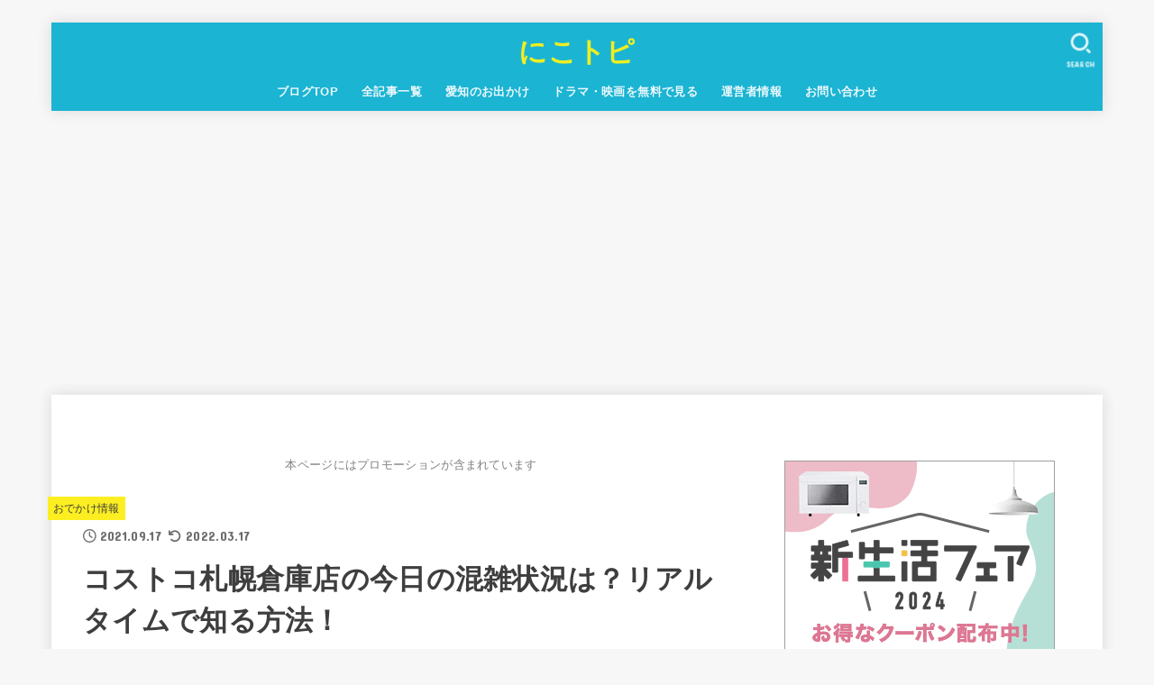

--- FILE ---
content_type: text/html; charset=UTF-8
request_url: https://niko25niko.xyz/costco-sapporo
body_size: 31170
content:
<!doctype html>
<html dir="ltr" lang="ja" prefix="og: https://ogp.me/ns#">
<head>
<meta charset="utf-8">
<meta http-equiv="X-UA-Compatible" content="IE=edge">
<meta name="HandheldFriendly" content="True">
<meta name="MobileOptimized" content="320">
<meta name="viewport" content="width=device-width, initial-scale=1"/>
<link rel="pingback" href="https://niko25niko.xyz/xmlrpc.php">
<title>コストコ札幌倉庫店の今日の混雑状況は？リアルタイムで知る方法！ | にこトピ</title>
<style>
#wpadminbar #wp-admin-bar-wccp_free_top_button .ab-icon:before {
	content: "\f160";
	color: #02CA02;
	top: 3px;
}
#wpadminbar #wp-admin-bar-wccp_free_top_button .ab-icon {
	transform: rotate(45deg);
}
</style>

		<!-- All in One SEO 4.9.3 - aioseo.com -->
	<meta name="robots" content="max-snippet:-1, max-image-preview:large, max-video-preview:-1" />
	<meta name="author" content="niko"/>
	<meta name="keywords" content="おでかけ情報" />
	<link rel="canonical" href="https://niko25niko.xyz/costco-sapporo" />
	<meta name="generator" content="All in One SEO (AIOSEO) 4.9.3" />
		<meta property="og:locale" content="ja_JP" />
		<meta property="og:site_name" content="にこトピ" />
		<meta property="og:type" content="article" />
		<meta property="og:title" content="コストコ札幌倉庫店の今日の混雑状況は？リアルタイムで知る方法！ | にこトピ" />
		<meta property="og:url" content="https://niko25niko.xyz/costco-sapporo" />
		<meta property="og:image" content="https://niko25niko.xyz/wp-content/uploads/2021/09/【コストコ札幌倉庫店】-今日の混雑状況は？-リアルタイムで知る方法あります！-1.jpg" />
		<meta property="og:image:secure_url" content="https://niko25niko.xyz/wp-content/uploads/2021/09/【コストコ札幌倉庫店】-今日の混雑状況は？-リアルタイムで知る方法あります！-1.jpg" />
		<meta property="og:image:width" content="650" />
		<meta property="og:image:height" content="360" />
		<meta property="article:published_time" content="2021-09-17T05:18:40+00:00" />
		<meta property="article:modified_time" content="2022-03-17T08:09:55+00:00" />
		<meta name="twitter:card" content="summary_large_image" />
		<meta name="twitter:site" content="@Aoi15Aoi" />
		<meta name="twitter:title" content="コストコ札幌倉庫店の今日の混雑状況は？リアルタイムで知る方法！ | にこトピ" />
		<meta name="twitter:creator" content="@Aoi15Aoi" />
		<meta name="twitter:image" content="https://niko25niko.xyz/wp-content/uploads/2021/09/【コストコ札幌倉庫店】-今日の混雑状況は？-リアルタイムで知る方法あります！-1.jpg" />
		<script type="application/ld+json" class="aioseo-schema">
			{"@context":"https:\/\/schema.org","@graph":[{"@type":"Article","@id":"https:\/\/niko25niko.xyz\/costco-sapporo#article","name":"\u30b3\u30b9\u30c8\u30b3\u672d\u5e4c\u5009\u5eab\u5e97\u306e\u4eca\u65e5\u306e\u6df7\u96d1\u72b6\u6cc1\u306f\uff1f\u30ea\u30a2\u30eb\u30bf\u30a4\u30e0\u3067\u77e5\u308b\u65b9\u6cd5\uff01 | \u306b\u3053\u30c8\u30d4","headline":"\u30b3\u30b9\u30c8\u30b3\u672d\u5e4c\u5009\u5eab\u5e97\u306e\u4eca\u65e5\u306e\u6df7\u96d1\u72b6\u6cc1\u306f\uff1f\u30ea\u30a2\u30eb\u30bf\u30a4\u30e0\u3067\u77e5\u308b\u65b9\u6cd5\uff01","author":{"@id":"https:\/\/niko25niko.xyz\/author\/pokopoko#author"},"publisher":{"@id":"https:\/\/niko25niko.xyz\/#organization"},"image":{"@type":"ImageObject","url":"https:\/\/niko25niko.xyz\/wp-content\/uploads\/2021\/09\/\u3010\u30b3\u30b9\u30c8\u30b3\u672d\u5e4c\u5009\u5eab\u5e97\u3011-\u4eca\u65e5\u306e\u6df7\u96d1\u72b6\u6cc1\u306f\uff1f-\u30ea\u30a2\u30eb\u30bf\u30a4\u30e0\u3067\u77e5\u308b\u65b9\u6cd5\u3042\u308a\u307e\u3059\uff01-1.jpg","width":650,"height":360,"caption":"\u30b3\u30b9\u30c8\u30b3\u672d\u5e4c\u5009\u5eab\u5e97\u306e\u4eca\u65e5\u306e\u6df7\u96d1\u72b6\u6cc1\u306f\uff1f\u30ea\u30a2\u30eb\u30bf\u30a4\u30e0\u3067\u77e5\u308b\u65b9\u6cd5\u3042\u308a\u307e\u3059\uff01"},"datePublished":"2021-09-17T14:18:40+09:00","dateModified":"2022-03-17T17:09:55+09:00","inLanguage":"ja","mainEntityOfPage":{"@id":"https:\/\/niko25niko.xyz\/costco-sapporo#webpage"},"isPartOf":{"@id":"https:\/\/niko25niko.xyz\/costco-sapporo#webpage"},"articleSection":"\u304a\u3067\u304b\u3051\u60c5\u5831"},{"@type":"BreadcrumbList","@id":"https:\/\/niko25niko.xyz\/costco-sapporo#breadcrumblist","itemListElement":[{"@type":"ListItem","@id":"https:\/\/niko25niko.xyz#listItem","position":1,"name":"\u30db\u30fc\u30e0","item":"https:\/\/niko25niko.xyz","nextItem":{"@type":"ListItem","@id":"https:\/\/niko25niko.xyz\/category\/goout#listItem","name":"\u304a\u3067\u304b\u3051\u60c5\u5831"}},{"@type":"ListItem","@id":"https:\/\/niko25niko.xyz\/category\/goout#listItem","position":2,"name":"\u304a\u3067\u304b\u3051\u60c5\u5831","item":"https:\/\/niko25niko.xyz\/category\/goout","nextItem":{"@type":"ListItem","@id":"https:\/\/niko25niko.xyz\/costco-sapporo#listItem","name":"\u30b3\u30b9\u30c8\u30b3\u672d\u5e4c\u5009\u5eab\u5e97\u306e\u4eca\u65e5\u306e\u6df7\u96d1\u72b6\u6cc1\u306f\uff1f\u30ea\u30a2\u30eb\u30bf\u30a4\u30e0\u3067\u77e5\u308b\u65b9\u6cd5\uff01"},"previousItem":{"@type":"ListItem","@id":"https:\/\/niko25niko.xyz#listItem","name":"\u30db\u30fc\u30e0"}},{"@type":"ListItem","@id":"https:\/\/niko25niko.xyz\/costco-sapporo#listItem","position":3,"name":"\u30b3\u30b9\u30c8\u30b3\u672d\u5e4c\u5009\u5eab\u5e97\u306e\u4eca\u65e5\u306e\u6df7\u96d1\u72b6\u6cc1\u306f\uff1f\u30ea\u30a2\u30eb\u30bf\u30a4\u30e0\u3067\u77e5\u308b\u65b9\u6cd5\uff01","previousItem":{"@type":"ListItem","@id":"https:\/\/niko25niko.xyz\/category\/goout#listItem","name":"\u304a\u3067\u304b\u3051\u60c5\u5831"}}]},{"@type":"Organization","@id":"https:\/\/niko25niko.xyz\/#organization","name":"\u306b\u3053\u30c8\u30d4","description":"\u8da3\u5473\u306e\u6c34\u6cf3\uff08\u30b9\u30a4\u30df\u30f3\u30b0\uff09\u3084\u30c9\u30e9\u30de\u306e\u611f\u60f3\u3001\u304a\u51fa\u639b\u3051\u306a\u3069\u306b\u3064\u3044\u3066\u66f8\u3044\u3066\u3044\u307e\u3059\uff01","url":"https:\/\/niko25niko.xyz\/","sameAs":["https:\/\/twitter.com\/Aoi15Aoi"]},{"@type":"Person","@id":"https:\/\/niko25niko.xyz\/author\/pokopoko#author","url":"https:\/\/niko25niko.xyz\/author\/pokopoko","name":"niko","image":{"@type":"ImageObject","@id":"https:\/\/niko25niko.xyz\/costco-sapporo#authorImage","url":"https:\/\/secure.gravatar.com\/avatar\/f595cfcc4b0b0d549c270ad0d8da9b06?s=96&d=mm&r=g","width":96,"height":96,"caption":"niko"}},{"@type":"WebPage","@id":"https:\/\/niko25niko.xyz\/costco-sapporo#webpage","url":"https:\/\/niko25niko.xyz\/costco-sapporo","name":"\u30b3\u30b9\u30c8\u30b3\u672d\u5e4c\u5009\u5eab\u5e97\u306e\u4eca\u65e5\u306e\u6df7\u96d1\u72b6\u6cc1\u306f\uff1f\u30ea\u30a2\u30eb\u30bf\u30a4\u30e0\u3067\u77e5\u308b\u65b9\u6cd5\uff01 | \u306b\u3053\u30c8\u30d4","inLanguage":"ja","isPartOf":{"@id":"https:\/\/niko25niko.xyz\/#website"},"breadcrumb":{"@id":"https:\/\/niko25niko.xyz\/costco-sapporo#breadcrumblist"},"author":{"@id":"https:\/\/niko25niko.xyz\/author\/pokopoko#author"},"creator":{"@id":"https:\/\/niko25niko.xyz\/author\/pokopoko#author"},"image":{"@type":"ImageObject","url":"https:\/\/niko25niko.xyz\/wp-content\/uploads\/2021\/09\/\u3010\u30b3\u30b9\u30c8\u30b3\u672d\u5e4c\u5009\u5eab\u5e97\u3011-\u4eca\u65e5\u306e\u6df7\u96d1\u72b6\u6cc1\u306f\uff1f-\u30ea\u30a2\u30eb\u30bf\u30a4\u30e0\u3067\u77e5\u308b\u65b9\u6cd5\u3042\u308a\u307e\u3059\uff01-1.jpg","@id":"https:\/\/niko25niko.xyz\/costco-sapporo\/#mainImage","width":650,"height":360,"caption":"\u30b3\u30b9\u30c8\u30b3\u672d\u5e4c\u5009\u5eab\u5e97\u306e\u4eca\u65e5\u306e\u6df7\u96d1\u72b6\u6cc1\u306f\uff1f\u30ea\u30a2\u30eb\u30bf\u30a4\u30e0\u3067\u77e5\u308b\u65b9\u6cd5\u3042\u308a\u307e\u3059\uff01"},"primaryImageOfPage":{"@id":"https:\/\/niko25niko.xyz\/costco-sapporo#mainImage"},"datePublished":"2021-09-17T14:18:40+09:00","dateModified":"2022-03-17T17:09:55+09:00"},{"@type":"WebSite","@id":"https:\/\/niko25niko.xyz\/#website","url":"https:\/\/niko25niko.xyz\/","name":"\u306b\u3053\u30c8\u30d4","description":"\u8da3\u5473\u306e\u6c34\u6cf3\uff08\u30b9\u30a4\u30df\u30f3\u30b0\uff09\u3084\u30c9\u30e9\u30de\u306e\u611f\u60f3\u3001\u304a\u51fa\u639b\u3051\u306a\u3069\u306b\u3064\u3044\u3066\u66f8\u3044\u3066\u3044\u307e\u3059\uff01","inLanguage":"ja","publisher":{"@id":"https:\/\/niko25niko.xyz\/#organization"}}]}
		</script>
		<!-- All in One SEO -->

<link rel='dns-prefetch' href='//stats.wp.com' />
<link rel='dns-prefetch' href='//fonts.googleapis.com' />
<link rel='dns-prefetch' href='//cdnjs.cloudflare.com' />
<link rel="alternate" type="application/rss+xml" title="にこトピ &raquo; フィード" href="https://niko25niko.xyz/feed" />
<link rel="alternate" type="application/rss+xml" title="にこトピ &raquo; コメントフィード" href="https://niko25niko.xyz/comments/feed" />
<link rel="alternate" type="application/rss+xml" title="にこトピ &raquo; コストコ札幌倉庫店の今日の混雑状況は？リアルタイムで知る方法！ のコメントのフィード" href="https://niko25niko.xyz/costco-sapporo/feed" />
<script type="text/javascript">
window._wpemojiSettings = {"baseUrl":"https:\/\/s.w.org\/images\/core\/emoji\/14.0.0\/72x72\/","ext":".png","svgUrl":"https:\/\/s.w.org\/images\/core\/emoji\/14.0.0\/svg\/","svgExt":".svg","source":{"concatemoji":"https:\/\/niko25niko.xyz\/wp-includes\/js\/wp-emoji-release.min.js?ver=6.2.8"}};
/*! This file is auto-generated */
!function(e,a,t){var n,r,o,i=a.createElement("canvas"),p=i.getContext&&i.getContext("2d");function s(e,t){p.clearRect(0,0,i.width,i.height),p.fillText(e,0,0);e=i.toDataURL();return p.clearRect(0,0,i.width,i.height),p.fillText(t,0,0),e===i.toDataURL()}function c(e){var t=a.createElement("script");t.src=e,t.defer=t.type="text/javascript",a.getElementsByTagName("head")[0].appendChild(t)}for(o=Array("flag","emoji"),t.supports={everything:!0,everythingExceptFlag:!0},r=0;r<o.length;r++)t.supports[o[r]]=function(e){if(p&&p.fillText)switch(p.textBaseline="top",p.font="600 32px Arial",e){case"flag":return s("\ud83c\udff3\ufe0f\u200d\u26a7\ufe0f","\ud83c\udff3\ufe0f\u200b\u26a7\ufe0f")?!1:!s("\ud83c\uddfa\ud83c\uddf3","\ud83c\uddfa\u200b\ud83c\uddf3")&&!s("\ud83c\udff4\udb40\udc67\udb40\udc62\udb40\udc65\udb40\udc6e\udb40\udc67\udb40\udc7f","\ud83c\udff4\u200b\udb40\udc67\u200b\udb40\udc62\u200b\udb40\udc65\u200b\udb40\udc6e\u200b\udb40\udc67\u200b\udb40\udc7f");case"emoji":return!s("\ud83e\udef1\ud83c\udffb\u200d\ud83e\udef2\ud83c\udfff","\ud83e\udef1\ud83c\udffb\u200b\ud83e\udef2\ud83c\udfff")}return!1}(o[r]),t.supports.everything=t.supports.everything&&t.supports[o[r]],"flag"!==o[r]&&(t.supports.everythingExceptFlag=t.supports.everythingExceptFlag&&t.supports[o[r]]);t.supports.everythingExceptFlag=t.supports.everythingExceptFlag&&!t.supports.flag,t.DOMReady=!1,t.readyCallback=function(){t.DOMReady=!0},t.supports.everything||(n=function(){t.readyCallback()},a.addEventListener?(a.addEventListener("DOMContentLoaded",n,!1),e.addEventListener("load",n,!1)):(e.attachEvent("onload",n),a.attachEvent("onreadystatechange",function(){"complete"===a.readyState&&t.readyCallback()})),(e=t.source||{}).concatemoji?c(e.concatemoji):e.wpemoji&&e.twemoji&&(c(e.twemoji),c(e.wpemoji)))}(window,document,window._wpemojiSettings);
</script>
<!-- niko25niko.xyz is managing ads with Advanced Ads 2.0.16 – https://wpadvancedads.com/ --><script id="niko2-ready">
			window.advanced_ads_ready=function(e,a){a=a||"complete";var d=function(e){return"interactive"===a?"loading"!==e:"complete"===e};d(document.readyState)?e():document.addEventListener("readystatechange",(function(a){d(a.target.readyState)&&e()}),{once:"interactive"===a})},window.advanced_ads_ready_queue=window.advanced_ads_ready_queue||[];		</script>
		<style type="text/css">
img.wp-smiley,
img.emoji {
	display: inline !important;
	border: none !important;
	box-shadow: none !important;
	height: 1em !important;
	width: 1em !important;
	margin: 0 0.07em !important;
	vertical-align: -0.1em !important;
	background: none !important;
	padding: 0 !important;
}
</style>
	<link rel='stylesheet' id='wp-block-library-css' href='https://niko25niko.xyz/wp-includes/css/dist/block-library/style.min.css' type='text/css' media='all' />
<style id='wp-block-library-inline-css' type='text/css'>
.has-text-align-justify{text-align:justify;}
</style>
<style id='rinkerg-gutenberg-rinker-style-inline-css' type='text/css'>
.wp-block-create-block-block{background-color:#21759b;color:#fff;padding:2px}

</style>
<link rel='stylesheet' id='aioseo/css/src/vue/standalone/blocks/table-of-contents/global.scss-css' href='https://niko25niko.xyz/wp-content/plugins/all-in-one-seo-pack/dist/Lite/assets/css/table-of-contents/global.e90f6d47.css?ver=4.9.3' type='text/css' media='all' />
<link rel='stylesheet' id='mediaelement-css' href='https://niko25niko.xyz/wp-includes/js/mediaelement/mediaelementplayer-legacy.min.css?ver=4.2.17' type='text/css' media='all' />
<link rel='stylesheet' id='wp-mediaelement-css' href='https://niko25niko.xyz/wp-includes/js/mediaelement/wp-mediaelement.min.css' type='text/css' media='all' />
<link rel='stylesheet' id='classic-theme-styles-css' href='https://niko25niko.xyz/wp-includes/css/classic-themes.min.css' type='text/css' media='all' />
<style id='global-styles-inline-css' type='text/css'>
body{--wp--preset--color--black: #000;--wp--preset--color--cyan-bluish-gray: #abb8c3;--wp--preset--color--white: #fff;--wp--preset--color--pale-pink: #f78da7;--wp--preset--color--vivid-red: #cf2e2e;--wp--preset--color--luminous-vivid-orange: #ff6900;--wp--preset--color--luminous-vivid-amber: #fcb900;--wp--preset--color--light-green-cyan: #7bdcb5;--wp--preset--color--vivid-green-cyan: #00d084;--wp--preset--color--pale-cyan-blue: #8ed1fc;--wp--preset--color--vivid-cyan-blue: #0693e3;--wp--preset--color--vivid-purple: #9b51e0;--wp--preset--color--mainttlbg: var(--main-ttl-bg);--wp--preset--color--mainttltext: var(--main-ttl-color);--wp--preset--color--stkeditorcolor-1: var(--stk-editor-color1);--wp--preset--color--stkeditorcolor-2: var(--stk-editor-color2);--wp--preset--color--stkeditorcolor-3: var(--stk-editor-color3);--wp--preset--gradient--vivid-cyan-blue-to-vivid-purple: linear-gradient(135deg,rgba(6,147,227,1) 0%,rgb(155,81,224) 100%);--wp--preset--gradient--light-green-cyan-to-vivid-green-cyan: linear-gradient(135deg,rgb(122,220,180) 0%,rgb(0,208,130) 100%);--wp--preset--gradient--luminous-vivid-amber-to-luminous-vivid-orange: linear-gradient(135deg,rgba(252,185,0,1) 0%,rgba(255,105,0,1) 100%);--wp--preset--gradient--luminous-vivid-orange-to-vivid-red: linear-gradient(135deg,rgba(255,105,0,1) 0%,rgb(207,46,46) 100%);--wp--preset--gradient--very-light-gray-to-cyan-bluish-gray: linear-gradient(135deg,rgb(238,238,238) 0%,rgb(169,184,195) 100%);--wp--preset--gradient--cool-to-warm-spectrum: linear-gradient(135deg,rgb(74,234,220) 0%,rgb(151,120,209) 20%,rgb(207,42,186) 40%,rgb(238,44,130) 60%,rgb(251,105,98) 80%,rgb(254,248,76) 100%);--wp--preset--gradient--blush-light-purple: linear-gradient(135deg,rgb(255,206,236) 0%,rgb(152,150,240) 100%);--wp--preset--gradient--blush-bordeaux: linear-gradient(135deg,rgb(254,205,165) 0%,rgb(254,45,45) 50%,rgb(107,0,62) 100%);--wp--preset--gradient--luminous-dusk: linear-gradient(135deg,rgb(255,203,112) 0%,rgb(199,81,192) 50%,rgb(65,88,208) 100%);--wp--preset--gradient--pale-ocean: linear-gradient(135deg,rgb(255,245,203) 0%,rgb(182,227,212) 50%,rgb(51,167,181) 100%);--wp--preset--gradient--electric-grass: linear-gradient(135deg,rgb(202,248,128) 0%,rgb(113,206,126) 100%);--wp--preset--gradient--midnight: linear-gradient(135deg,rgb(2,3,129) 0%,rgb(40,116,252) 100%);--wp--preset--duotone--dark-grayscale: url('#wp-duotone-dark-grayscale');--wp--preset--duotone--grayscale: url('#wp-duotone-grayscale');--wp--preset--duotone--purple-yellow: url('#wp-duotone-purple-yellow');--wp--preset--duotone--blue-red: url('#wp-duotone-blue-red');--wp--preset--duotone--midnight: url('#wp-duotone-midnight');--wp--preset--duotone--magenta-yellow: url('#wp-duotone-magenta-yellow');--wp--preset--duotone--purple-green: url('#wp-duotone-purple-green');--wp--preset--duotone--blue-orange: url('#wp-duotone-blue-orange');--wp--preset--font-size--small: 13px;--wp--preset--font-size--medium: 20px;--wp--preset--font-size--large: 36px;--wp--preset--font-size--x-large: 42px;--wp--preset--spacing--20: 0.44rem;--wp--preset--spacing--30: 0.67rem;--wp--preset--spacing--40: 1rem;--wp--preset--spacing--50: 1.5rem;--wp--preset--spacing--60: 2.25rem;--wp--preset--spacing--70: 3.38rem;--wp--preset--spacing--80: 5.06rem;--wp--preset--shadow--natural: 6px 6px 9px rgba(0, 0, 0, 0.2);--wp--preset--shadow--deep: 12px 12px 50px rgba(0, 0, 0, 0.4);--wp--preset--shadow--sharp: 6px 6px 0px rgba(0, 0, 0, 0.2);--wp--preset--shadow--outlined: 6px 6px 0px -3px rgba(255, 255, 255, 1), 6px 6px rgba(0, 0, 0, 1);--wp--preset--shadow--crisp: 6px 6px 0px rgba(0, 0, 0, 1);}:where(.is-layout-flex){gap: 0.5em;}body .is-layout-flow > .alignleft{float: left;margin-inline-start: 0;margin-inline-end: 2em;}body .is-layout-flow > .alignright{float: right;margin-inline-start: 2em;margin-inline-end: 0;}body .is-layout-flow > .aligncenter{margin-left: auto !important;margin-right: auto !important;}body .is-layout-constrained > .alignleft{float: left;margin-inline-start: 0;margin-inline-end: 2em;}body .is-layout-constrained > .alignright{float: right;margin-inline-start: 2em;margin-inline-end: 0;}body .is-layout-constrained > .aligncenter{margin-left: auto !important;margin-right: auto !important;}body .is-layout-constrained > :where(:not(.alignleft):not(.alignright):not(.alignfull)){max-width: var(--wp--style--global--content-size);margin-left: auto !important;margin-right: auto !important;}body .is-layout-constrained > .alignwide{max-width: var(--wp--style--global--wide-size);}body .is-layout-flex{display: flex;}body .is-layout-flex{flex-wrap: wrap;align-items: center;}body .is-layout-flex > *{margin: 0;}:where(.wp-block-columns.is-layout-flex){gap: 2em;}.has-black-color{color: var(--wp--preset--color--black) !important;}.has-cyan-bluish-gray-color{color: var(--wp--preset--color--cyan-bluish-gray) !important;}.has-white-color{color: var(--wp--preset--color--white) !important;}.has-pale-pink-color{color: var(--wp--preset--color--pale-pink) !important;}.has-vivid-red-color{color: var(--wp--preset--color--vivid-red) !important;}.has-luminous-vivid-orange-color{color: var(--wp--preset--color--luminous-vivid-orange) !important;}.has-luminous-vivid-amber-color{color: var(--wp--preset--color--luminous-vivid-amber) !important;}.has-light-green-cyan-color{color: var(--wp--preset--color--light-green-cyan) !important;}.has-vivid-green-cyan-color{color: var(--wp--preset--color--vivid-green-cyan) !important;}.has-pale-cyan-blue-color{color: var(--wp--preset--color--pale-cyan-blue) !important;}.has-vivid-cyan-blue-color{color: var(--wp--preset--color--vivid-cyan-blue) !important;}.has-vivid-purple-color{color: var(--wp--preset--color--vivid-purple) !important;}.has-black-background-color{background-color: var(--wp--preset--color--black) !important;}.has-cyan-bluish-gray-background-color{background-color: var(--wp--preset--color--cyan-bluish-gray) !important;}.has-white-background-color{background-color: var(--wp--preset--color--white) !important;}.has-pale-pink-background-color{background-color: var(--wp--preset--color--pale-pink) !important;}.has-vivid-red-background-color{background-color: var(--wp--preset--color--vivid-red) !important;}.has-luminous-vivid-orange-background-color{background-color: var(--wp--preset--color--luminous-vivid-orange) !important;}.has-luminous-vivid-amber-background-color{background-color: var(--wp--preset--color--luminous-vivid-amber) !important;}.has-light-green-cyan-background-color{background-color: var(--wp--preset--color--light-green-cyan) !important;}.has-vivid-green-cyan-background-color{background-color: var(--wp--preset--color--vivid-green-cyan) !important;}.has-pale-cyan-blue-background-color{background-color: var(--wp--preset--color--pale-cyan-blue) !important;}.has-vivid-cyan-blue-background-color{background-color: var(--wp--preset--color--vivid-cyan-blue) !important;}.has-vivid-purple-background-color{background-color: var(--wp--preset--color--vivid-purple) !important;}.has-black-border-color{border-color: var(--wp--preset--color--black) !important;}.has-cyan-bluish-gray-border-color{border-color: var(--wp--preset--color--cyan-bluish-gray) !important;}.has-white-border-color{border-color: var(--wp--preset--color--white) !important;}.has-pale-pink-border-color{border-color: var(--wp--preset--color--pale-pink) !important;}.has-vivid-red-border-color{border-color: var(--wp--preset--color--vivid-red) !important;}.has-luminous-vivid-orange-border-color{border-color: var(--wp--preset--color--luminous-vivid-orange) !important;}.has-luminous-vivid-amber-border-color{border-color: var(--wp--preset--color--luminous-vivid-amber) !important;}.has-light-green-cyan-border-color{border-color: var(--wp--preset--color--light-green-cyan) !important;}.has-vivid-green-cyan-border-color{border-color: var(--wp--preset--color--vivid-green-cyan) !important;}.has-pale-cyan-blue-border-color{border-color: var(--wp--preset--color--pale-cyan-blue) !important;}.has-vivid-cyan-blue-border-color{border-color: var(--wp--preset--color--vivid-cyan-blue) !important;}.has-vivid-purple-border-color{border-color: var(--wp--preset--color--vivid-purple) !important;}.has-vivid-cyan-blue-to-vivid-purple-gradient-background{background: var(--wp--preset--gradient--vivid-cyan-blue-to-vivid-purple) !important;}.has-light-green-cyan-to-vivid-green-cyan-gradient-background{background: var(--wp--preset--gradient--light-green-cyan-to-vivid-green-cyan) !important;}.has-luminous-vivid-amber-to-luminous-vivid-orange-gradient-background{background: var(--wp--preset--gradient--luminous-vivid-amber-to-luminous-vivid-orange) !important;}.has-luminous-vivid-orange-to-vivid-red-gradient-background{background: var(--wp--preset--gradient--luminous-vivid-orange-to-vivid-red) !important;}.has-very-light-gray-to-cyan-bluish-gray-gradient-background{background: var(--wp--preset--gradient--very-light-gray-to-cyan-bluish-gray) !important;}.has-cool-to-warm-spectrum-gradient-background{background: var(--wp--preset--gradient--cool-to-warm-spectrum) !important;}.has-blush-light-purple-gradient-background{background: var(--wp--preset--gradient--blush-light-purple) !important;}.has-blush-bordeaux-gradient-background{background: var(--wp--preset--gradient--blush-bordeaux) !important;}.has-luminous-dusk-gradient-background{background: var(--wp--preset--gradient--luminous-dusk) !important;}.has-pale-ocean-gradient-background{background: var(--wp--preset--gradient--pale-ocean) !important;}.has-electric-grass-gradient-background{background: var(--wp--preset--gradient--electric-grass) !important;}.has-midnight-gradient-background{background: var(--wp--preset--gradient--midnight) !important;}.has-small-font-size{font-size: var(--wp--preset--font-size--small) !important;}.has-medium-font-size{font-size: var(--wp--preset--font-size--medium) !important;}.has-large-font-size{font-size: var(--wp--preset--font-size--large) !important;}.has-x-large-font-size{font-size: var(--wp--preset--font-size--x-large) !important;}
.wp-block-navigation a:where(:not(.wp-element-button)){color: inherit;}
:where(.wp-block-columns.is-layout-flex){gap: 2em;}
.wp-block-pullquote{font-size: 1.5em;line-height: 1.6;}
</style>
<link rel='stylesheet' id='contact-form-7-css' href='https://niko25niko.xyz/wp-content/plugins/contact-form-7/includes/css/styles.css?ver=5.8.6' type='text/css' media='all' />
<link rel='stylesheet' id='toc-screen-css' href='https://niko25niko.xyz/wp-content/plugins/table-of-contents-plus/screen.min.css?ver=2411.1' type='text/css' media='all' />
<link rel='stylesheet' id='yyi_rinker_stylesheet-css' href='https://niko25niko.xyz/wp-content/plugins/yyi-rinker/css/style.css?v=1.11.1' type='text/css' media='all' />
<link rel='stylesheet' id='stk_style-css' href='https://niko25niko.xyz/wp-content/themes/jstork19/style.css?ver=3.25.1' type='text/css' media='all' />
<style id='stk_style-inline-css' type='text/css'>
:root{--stk-base-font-family:"游ゴシック","Yu Gothic","游ゴシック体","YuGothic","Hiragino Kaku Gothic ProN",Meiryo,sans-serif;--stk-base-font-size-pc:103%;--stk-base-font-size-sp:103%;--stk-font-awesome-free:"Font Awesome 6 Free";--stk-font-awesome-brand:"Font Awesome 6 Brands";--wp--preset--font-size--medium:clamp(1.2em,2.5vw,20px);--wp--preset--font-size--large:clamp(1.5em,4.5vw,36px);--wp--preset--font-size--x-large:clamp(1.9em,5.25vw,42px);--wp--style--gallery-gap-default:.5em;--stk-post-thumb-ratio:62.5%;--stk-margin:1.6em;--stk-h2-margin-rl:-2vw;--stk-el-margin-rl:-4vw;--main-text-color:#3E3E3E;--main-link-color:#1bb4d3;--main-link-color-hover:#E69B9B;--main-ttl-bg:#1bb4d3;--main-ttl-bg-rgba:rgba(27,180,211,.1);--main-ttl-color:#fff;--header-bg:#1bb4d3;--header-bg-overlay:#0ea3c9;--header-logo-color:#ee2;--header-text-color:#edf9fc;--inner-content-bg:#fff;--label-bg:#fcee21;--label-text-color:#3e3e3e;--slider-text-color:#444;--side-text-color:#3e3e3e;--footer-bg:#666;--footer-text-color:#CACACA;--footer-link-color:#f7f7f7;--new-mark-bg:#ff6347;--oc-box-blue:#82c8e2;--oc-box-blue-inner:#d4f3ff;--oc-box-red:#ee5656;--oc-box-red-inner:#feeeed;--oc-box-yellow:#f7cf2e;--oc-box-yellow-inner:#fffae2;--oc-box-green:#39cd75;--oc-box-green-inner:#e8fbf0;--oc-box-pink:#f7b2b2;--oc-box-pink-inner:#fee;--oc-box-gray:#9c9c9c;--oc-box-gray-inner:#f5f5f5;--oc-box-black:#313131;--oc-box-black-inner:#404040;--oc-btn-rich_yellow:#f7cf2e;--oc-btn-rich_yellow-sdw:#ecb254;--oc-btn-rich_pink:#ee5656;--oc-btn-rich_pink-sdw:#d34e4e;--oc-btn-rich_orange:#ef9b2f;--oc-btn-rich_orange-sdw:#cc8c23;--oc-btn-rich_green:#39cd75;--oc-btn-rich_green-sdw:#1eae59;--oc-btn-rich_blue:#19b4ce;--oc-btn-rich_blue-sdw:#07889d;--oc-base-border-color:rgba(125,125,125,.3);--oc-has-background-basic-padding:1.1em;--stk-maker-yellow:#ff6;--stk-maker-pink:#ffd5d5;--stk-maker-blue:#b5dfff;--stk-maker-green:#cff7c7;--stk-caption-font-size:11px;--stk-editor-color1:#1bb4d3;--stk-editor-color2:#f55e5e;--stk-editor-color3:#ee2;--stk-editor-color1-rgba:rgba(27,180,211,.1);--stk-editor-color2-rgba:rgba(245,94,94,.1);--stk-editor-color3-rgba:rgba(238,238,34,.1)}.has-stkeditorcolor-1-color{color:var(--stk-editor-color1)}.has-stkeditorcolor-2-color{color:var(--stk-editor-color2)}.has-stkeditorcolor-3-color{color:var(--stk-editor-color3)}.has-stkeditorcolor-1-background-color{background-color:var(--stk-editor-color1)}.has-stkeditorcolor-2-background-color{background-color:var(--stk-editor-color2)}.has-stkeditorcolor-3-background-color{background-color:var(--stk-editor-color3)}
@media only screen and (max-width:480px){#toc_container{font-size:90%}}#toc_container{width:100%!important;padding:1.2em;border:5px solid rgba(100,100,100,.2)}#toc_container li{margin:1em 0;font-weight:bold}#toc_container li li{font-weight:normal;margin:.5em 0}#toc_container li::before{content:none}#toc_container .toc_number{display:inline-block;font-weight:bold;font-size:75%;background-color:var(--main-ttl-bg);color:var(--main-ttl-color);min-width:2.1em;min-height:2.1em;line-height:2.1;text-align:center;border-radius:1em;margin-right:.3em;padding:0 7px}#toc_container a{color:inherit;text-decoration:none}#toc_container a:hover{text-decoration:underline}#toc_container p.toc_title{max-width:580px;font-weight:bold;text-align:left;margin:0 auto;font-size:100%;vertical-align:middle}#toc_container .toc_title::before{display:inline-block;font-family:var(--stk-font-awesome-free,"Font Awesome 5 Free");font-weight:900;content:"\f03a";margin-right:.8em;margin-left:.4em;transform:scale(1.4);color:var(--main-ttl-bg)}#toc_container .toc_title .toc_toggle{font-size:80%;font-weight:normal;margin-left:.2em}#toc_container .toc_list{max-width:580px;margin-left:auto;margin-right:auto}#toc_container .toc_list>li{padding-left:0}
</style>
<link rel='stylesheet' id='stk_child-style-css' href='https://niko25niko.xyz/wp-content/themes/jstork19_custom/style.css' type='text/css' media='all' />
<link rel='stylesheet' id='gf_font-css' href='https://fonts.googleapis.com/css?family=Concert+One&#038;display=swap' type='text/css' media='all' />
<style id='gf_font-inline-css' type='text/css'>
.gf {font-family: "Concert One", "游ゴシック", "Yu Gothic", "游ゴシック体", "YuGothic", "Hiragino Kaku Gothic ProN", Meiryo, sans-serif;}
</style>
<link rel='stylesheet' id='fontawesome-css' href='https://cdnjs.cloudflare.com/ajax/libs/font-awesome/6.3.0/css/all.min.css' type='text/css' media='all' />
<link rel='stylesheet' id='jetpack_css-css' href='https://niko25niko.xyz/wp-content/plugins/jetpack/css/jetpack.css?ver=12.8.2' type='text/css' media='all' />
<script type='text/javascript' id='jetpack_related-posts-js-extra'>
/* <![CDATA[ */
var related_posts_js_options = {"post_heading":"h4"};
/* ]]> */
</script>
<script type='text/javascript' src='https://niko25niko.xyz/wp-content/plugins/jetpack/_inc/build/related-posts/related-posts.min.js?ver=20211209' id='jetpack_related-posts-js'></script>
<script type='text/javascript' src='https://niko25niko.xyz/wp-includes/js/jquery/jquery.min.js?ver=3.6.4' id='jquery-core-js'></script>
<script type='text/javascript' src='https://niko25niko.xyz/wp-includes/js/jquery/jquery-migrate.min.js?ver=3.4.0' id='jquery-migrate-js'></script>
<script type='text/javascript' id='jquery-js-after'>
jQuery(function($){$(".widget_categories li, .widget_nav_menu li").has("ul").toggleClass("accordionMenu");$(".widget ul.children , .widget ul.sub-menu").after("<span class='accordionBtn'></span>");$(".widget ul.children , .widget ul.sub-menu").hide();$("ul .accordionBtn").on("click",function(){$(this).prev("ul").slideToggle();$(this).toggleClass("active")})});
</script>
<script type='text/javascript' src='https://niko25niko.xyz/wp-content/plugins/yyi-rinker/js/event-tracking.js?v=1.11.1' id='yyi_rinker_event_tracking_script-js'></script>
<link rel="https://api.w.org/" href="https://niko25niko.xyz/wp-json/" /><link rel="alternate" type="application/json" href="https://niko25niko.xyz/wp-json/wp/v2/posts/30308" /><link rel="EditURI" type="application/rsd+xml" title="RSD" href="https://niko25niko.xyz/xmlrpc.php?rsd" />
<link rel="wlwmanifest" type="application/wlwmanifest+xml" href="https://niko25niko.xyz/wp-includes/wlwmanifest.xml" />

<link rel='shortlink' href='https://niko25niko.xyz/?p=30308' />
<link rel="alternate" type="application/json+oembed" href="https://niko25niko.xyz/wp-json/oembed/1.0/embed?url=https%3A%2F%2Fniko25niko.xyz%2Fcostco-sapporo" />
<link rel="alternate" type="text/xml+oembed" href="https://niko25niko.xyz/wp-json/oembed/1.0/embed?url=https%3A%2F%2Fniko25niko.xyz%2Fcostco-sapporo&#038;format=xml" />
<script id="wpcp_disable_selection" type="text/javascript">
var image_save_msg='You are not allowed to save images!';
	var no_menu_msg='Context Menu disabled!';
	var smessage = "Content is protected !!";

function disableEnterKey(e)
{
	var elemtype = e.target.tagName;
	
	elemtype = elemtype.toUpperCase();
	
	if (elemtype == "TEXT" || elemtype == "TEXTAREA" || elemtype == "INPUT" || elemtype == "PASSWORD" || elemtype == "SELECT" || elemtype == "OPTION" || elemtype == "EMBED")
	{
		elemtype = 'TEXT';
	}
	
	if (e.ctrlKey){
     var key;
     if(window.event)
          key = window.event.keyCode;     //IE
     else
          key = e.which;     //firefox (97)
    //if (key != 17) alert(key);
     if (elemtype!= 'TEXT' && (key == 97 || key == 65 || key == 67 || key == 99 || key == 88 || key == 120 || key == 26 || key == 85  || key == 86 || key == 83 || key == 43 || key == 73))
     {
		if(wccp_free_iscontenteditable(e)) return true;
		show_wpcp_message('You are not allowed to copy content or view source');
		return false;
     }else
     	return true;
     }
}


/*For contenteditable tags*/
function wccp_free_iscontenteditable(e)
{
	var e = e || window.event; // also there is no e.target property in IE. instead IE uses window.event.srcElement
  	
	var target = e.target || e.srcElement;

	var elemtype = e.target.nodeName;
	
	elemtype = elemtype.toUpperCase();
	
	var iscontenteditable = "false";
		
	if(typeof target.getAttribute!="undefined" ) iscontenteditable = target.getAttribute("contenteditable"); // Return true or false as string
	
	var iscontenteditable2 = false;
	
	if(typeof target.isContentEditable!="undefined" ) iscontenteditable2 = target.isContentEditable; // Return true or false as boolean

	if(target.parentElement.isContentEditable) iscontenteditable2 = true;
	
	if (iscontenteditable == "true" || iscontenteditable2 == true)
	{
		if(typeof target.style!="undefined" ) target.style.cursor = "text";
		
		return true;
	}
}

////////////////////////////////////
function disable_copy(e)
{	
	var e = e || window.event; // also there is no e.target property in IE. instead IE uses window.event.srcElement
	
	var elemtype = e.target.tagName;
	
	elemtype = elemtype.toUpperCase();
	
	if (elemtype == "TEXT" || elemtype == "TEXTAREA" || elemtype == "INPUT" || elemtype == "PASSWORD" || elemtype == "SELECT" || elemtype == "OPTION" || elemtype == "EMBED")
	{
		elemtype = 'TEXT';
	}
	
	if(wccp_free_iscontenteditable(e)) return true;
	
	var isSafari = /Safari/.test(navigator.userAgent) && /Apple Computer/.test(navigator.vendor);
	
	var checker_IMG = '';
	if (elemtype == "IMG" && checker_IMG == 'checked' && e.detail >= 2) {show_wpcp_message(alertMsg_IMG);return false;}
	if (elemtype != "TEXT")
	{
		if (smessage !== "" && e.detail == 2)
			show_wpcp_message(smessage);
		
		if (isSafari)
			return true;
		else
			return false;
	}	
}

//////////////////////////////////////////
function disable_copy_ie()
{
	var e = e || window.event;
	var elemtype = window.event.srcElement.nodeName;
	elemtype = elemtype.toUpperCase();
	if(wccp_free_iscontenteditable(e)) return true;
	if (elemtype == "IMG") {show_wpcp_message(alertMsg_IMG);return false;}
	if (elemtype != "TEXT" && elemtype != "TEXTAREA" && elemtype != "INPUT" && elemtype != "PASSWORD" && elemtype != "SELECT" && elemtype != "OPTION" && elemtype != "EMBED")
	{
		return false;
	}
}	
function reEnable()
{
	return true;
}
document.onkeydown = disableEnterKey;
document.onselectstart = disable_copy_ie;
if(navigator.userAgent.indexOf('MSIE')==-1)
{
	document.onmousedown = disable_copy;
	document.onclick = reEnable;
}
function disableSelection(target)
{
    //For IE This code will work
    if (typeof target.onselectstart!="undefined")
    target.onselectstart = disable_copy_ie;
    
    //For Firefox This code will work
    else if (typeof target.style.MozUserSelect!="undefined")
    {target.style.MozUserSelect="none";}
    
    //All other  (ie: Opera) This code will work
    else
    target.onmousedown=function(){return false}
    target.style.cursor = "default";
}
//Calling the JS function directly just after body load
window.onload = function(){disableSelection(document.body);};

//////////////////special for safari Start////////////////
var onlongtouch;
var timer;
var touchduration = 1000; //length of time we want the user to touch before we do something

var elemtype = "";
function touchstart(e) {
	var e = e || window.event;
  // also there is no e.target property in IE.
  // instead IE uses window.event.srcElement
  	var target = e.target || e.srcElement;
	
	elemtype = window.event.srcElement.nodeName;
	
	elemtype = elemtype.toUpperCase();
	
	if(!wccp_pro_is_passive()) e.preventDefault();
	if (!timer) {
		timer = setTimeout(onlongtouch, touchduration);
	}
}

function touchend() {
    //stops short touches from firing the event
    if (timer) {
        clearTimeout(timer);
        timer = null;
    }
	onlongtouch();
}

onlongtouch = function(e) { //this will clear the current selection if anything selected
	
	if (elemtype != "TEXT" && elemtype != "TEXTAREA" && elemtype != "INPUT" && elemtype != "PASSWORD" && elemtype != "SELECT" && elemtype != "EMBED" && elemtype != "OPTION")	
	{
		if (window.getSelection) {
			if (window.getSelection().empty) {  // Chrome
			window.getSelection().empty();
			} else if (window.getSelection().removeAllRanges) {  // Firefox
			window.getSelection().removeAllRanges();
			}
		} else if (document.selection) {  // IE?
			document.selection.empty();
		}
		return false;
	}
};

document.addEventListener("DOMContentLoaded", function(event) { 
    window.addEventListener("touchstart", touchstart, false);
    window.addEventListener("touchend", touchend, false);
});

function wccp_pro_is_passive() {

  var cold = false,
  hike = function() {};

  try {
	  const object1 = {};
  var aid = Object.defineProperty(object1, 'passive', {
  get() {cold = true}
  });
  window.addEventListener('test', hike, aid);
  window.removeEventListener('test', hike, aid);
  } catch (e) {}

  return cold;
}
/*special for safari End*/
</script>
<script id="wpcp_disable_Right_Click" type="text/javascript">
document.ondragstart = function() { return false;}
	function nocontext(e) {
	   return false;
	}
	document.oncontextmenu = nocontext;
</script>
<style>
.unselectable
{
-moz-user-select:none;
-webkit-user-select:none;
cursor: default;
}
html
{
-webkit-touch-callout: none;
-webkit-user-select: none;
-khtml-user-select: none;
-moz-user-select: none;
-ms-user-select: none;
user-select: none;
-webkit-tap-highlight-color: rgba(0,0,0,0);
}
</style>
<script id="wpcp_css_disable_selection" type="text/javascript">
var e = document.getElementsByTagName('body')[0];
if(e)
{
	e.setAttribute('unselectable',"on");
}
</script>
	<style>img#wpstats{display:none}</style>
		<script type="text/javascript" language="javascript">
    var vc_pid = "885588625";
</script><script type="text/javascript" src="//aml.valuecommerce.com/vcdal.js" async></script><style>
.yyi-rinker-images {
    display: flex;
    justify-content: center;
    align-items: center;
    position: relative;

}
div.yyi-rinker-image img.yyi-rinker-main-img.hidden {
    display: none;
}

.yyi-rinker-images-arrow {
    cursor: pointer;
    position: absolute;
    top: 50%;
    display: block;
    margin-top: -11px;
    opacity: 0.6;
    width: 22px;
}

.yyi-rinker-images-arrow-left{
    left: -10px;
}
.yyi-rinker-images-arrow-right{
    right: -10px;
}

.yyi-rinker-images-arrow-left.hidden {
    display: none;
}

.yyi-rinker-images-arrow-right.hidden {
    display: none;
}
div.yyi-rinker-contents.yyi-rinker-design-tate  div.yyi-rinker-box{
    flex-direction: column;
}

div.yyi-rinker-contents.yyi-rinker-design-slim div.yyi-rinker-box .yyi-rinker-links {
    flex-direction: column;
}

div.yyi-rinker-contents.yyi-rinker-design-slim div.yyi-rinker-info {
    width: 100%;
}

div.yyi-rinker-contents.yyi-rinker-design-slim .yyi-rinker-title {
    text-align: center;
}

div.yyi-rinker-contents.yyi-rinker-design-slim .yyi-rinker-links {
    text-align: center;
}
div.yyi-rinker-contents.yyi-rinker-design-slim .yyi-rinker-image {
    margin: auto;
}

div.yyi-rinker-contents.yyi-rinker-design-slim div.yyi-rinker-info ul.yyi-rinker-links li {
	align-self: stretch;
}
div.yyi-rinker-contents.yyi-rinker-design-slim div.yyi-rinker-box div.yyi-rinker-info {
	padding: 0;
}
div.yyi-rinker-contents.yyi-rinker-design-slim div.yyi-rinker-box {
	flex-direction: column;
	padding: 14px 5px 0;
}

.yyi-rinker-design-slim div.yyi-rinker-box div.yyi-rinker-info {
	text-align: center;
}

.yyi-rinker-design-slim div.price-box span.price {
	display: block;
}

div.yyi-rinker-contents.yyi-rinker-design-slim div.yyi-rinker-info div.yyi-rinker-title a{
	font-size:16px;
}

div.yyi-rinker-contents.yyi-rinker-design-slim ul.yyi-rinker-links li.amazonkindlelink:before,  div.yyi-rinker-contents.yyi-rinker-design-slim ul.yyi-rinker-links li.amazonlink:before,  div.yyi-rinker-contents.yyi-rinker-design-slim ul.yyi-rinker-links li.rakutenlink:before, div.yyi-rinker-contents.yyi-rinker-design-slim ul.yyi-rinker-links li.yahoolink:before, div.yyi-rinker-contents.yyi-rinker-design-slim ul.yyi-rinker-links li.mercarilink:before {
	font-size:12px;
}

div.yyi-rinker-contents.yyi-rinker-design-slim ul.yyi-rinker-links li a {
	font-size: 13px;
}
.entry-content ul.yyi-rinker-links li {
	padding: 0;
}

div.yyi-rinker-contents .yyi-rinker-attention.attention_desing_right_ribbon {
    width: 89px;
    height: 91px;
    position: absolute;
    top: -1px;
    right: -1px;
    left: auto;
    overflow: hidden;
}

div.yyi-rinker-contents .yyi-rinker-attention.attention_desing_right_ribbon span {
    display: inline-block;
    width: 146px;
    position: absolute;
    padding: 4px 0;
    left: -13px;
    top: 12px;
    text-align: center;
    font-size: 12px;
    line-height: 24px;
    -webkit-transform: rotate(45deg);
    transform: rotate(45deg);
    box-shadow: 0 1px 3px rgba(0, 0, 0, 0.2);
}

div.yyi-rinker-contents .yyi-rinker-attention.attention_desing_right_ribbon {
    background: none;
}
.yyi-rinker-attention.attention_desing_right_ribbon .yyi-rinker-attention-after,
.yyi-rinker-attention.attention_desing_right_ribbon .yyi-rinker-attention-before{
display:none;
}
div.yyi-rinker-use-right_ribbon div.yyi-rinker-title {
    margin-right: 2rem;
}

				</style><script async src="https://pagead2.googlesyndication.com/pagead/js/adsbygoogle.js?client=ca-pub-9518597302165261"
     crossorigin="anonymous"></script>

<script type="text/javascript" language="javascript">
    var vc_pid = "885588625";
</script><script type="text/javascript" src="//aml.valuecommerce.com/vcdal.js" async></script><meta name="thumbnail" content="https://niko25niko.xyz/wp-content/uploads/2021/09/【コストコ札幌倉庫店】-今日の混雑状況は？-リアルタイムで知る方法あります！-1.jpg" />
<link rel="icon" href="https://niko25niko.xyz/wp-content/uploads/2019/01/s256_f_health_5_0bg.png" sizes="32x32" />
<link rel="icon" href="https://niko25niko.xyz/wp-content/uploads/2019/01/s256_f_health_5_0bg.png" sizes="192x192" />
<link rel="apple-touch-icon" href="https://niko25niko.xyz/wp-content/uploads/2019/01/s256_f_health_5_0bg.png" />
<meta name="msapplication-TileImage" content="https://niko25niko.xyz/wp-content/uploads/2019/01/s256_f_health_5_0bg.png" />
<script async src="https://www.googletagmanager.com/gtag/js?id=G-01J243KGD2"></script>
<script>
    window.dataLayer = window.dataLayer || [];
    function gtag(){dataLayer.push(arguments);}
    gtag('js', new Date());

    gtag('config', 'G-01J243KGD2');
</script><noscript><style id="rocket-lazyload-nojs-css">.rll-youtube-player, [data-lazy-src]{display:none !important;}</style></noscript></head>
<body class="post-template-default single single-post postid-30308 single-format-standard wp-embed-responsive unselectable h_layout_pc_center_normal h_layout_sp_center aa-prefix-niko2-">
<svg xmlns="http://www.w3.org/2000/svg" viewBox="0 0 0 0" width="0" height="0" focusable="false" role="none" style="visibility: hidden; position: absolute; left: -9999px; overflow: hidden;" ><defs><filter id="wp-duotone-dark-grayscale"><feColorMatrix color-interpolation-filters="sRGB" type="matrix" values=" .299 .587 .114 0 0 .299 .587 .114 0 0 .299 .587 .114 0 0 .299 .587 .114 0 0 " /><feComponentTransfer color-interpolation-filters="sRGB" ><feFuncR type="table" tableValues="0 0.49803921568627" /><feFuncG type="table" tableValues="0 0.49803921568627" /><feFuncB type="table" tableValues="0 0.49803921568627" /><feFuncA type="table" tableValues="1 1" /></feComponentTransfer><feComposite in2="SourceGraphic" operator="in" /></filter></defs></svg><svg xmlns="http://www.w3.org/2000/svg" viewBox="0 0 0 0" width="0" height="0" focusable="false" role="none" style="visibility: hidden; position: absolute; left: -9999px; overflow: hidden;" ><defs><filter id="wp-duotone-grayscale"><feColorMatrix color-interpolation-filters="sRGB" type="matrix" values=" .299 .587 .114 0 0 .299 .587 .114 0 0 .299 .587 .114 0 0 .299 .587 .114 0 0 " /><feComponentTransfer color-interpolation-filters="sRGB" ><feFuncR type="table" tableValues="0 1" /><feFuncG type="table" tableValues="0 1" /><feFuncB type="table" tableValues="0 1" /><feFuncA type="table" tableValues="1 1" /></feComponentTransfer><feComposite in2="SourceGraphic" operator="in" /></filter></defs></svg><svg xmlns="http://www.w3.org/2000/svg" viewBox="0 0 0 0" width="0" height="0" focusable="false" role="none" style="visibility: hidden; position: absolute; left: -9999px; overflow: hidden;" ><defs><filter id="wp-duotone-purple-yellow"><feColorMatrix color-interpolation-filters="sRGB" type="matrix" values=" .299 .587 .114 0 0 .299 .587 .114 0 0 .299 .587 .114 0 0 .299 .587 .114 0 0 " /><feComponentTransfer color-interpolation-filters="sRGB" ><feFuncR type="table" tableValues="0.54901960784314 0.98823529411765" /><feFuncG type="table" tableValues="0 1" /><feFuncB type="table" tableValues="0.71764705882353 0.25490196078431" /><feFuncA type="table" tableValues="1 1" /></feComponentTransfer><feComposite in2="SourceGraphic" operator="in" /></filter></defs></svg><svg xmlns="http://www.w3.org/2000/svg" viewBox="0 0 0 0" width="0" height="0" focusable="false" role="none" style="visibility: hidden; position: absolute; left: -9999px; overflow: hidden;" ><defs><filter id="wp-duotone-blue-red"><feColorMatrix color-interpolation-filters="sRGB" type="matrix" values=" .299 .587 .114 0 0 .299 .587 .114 0 0 .299 .587 .114 0 0 .299 .587 .114 0 0 " /><feComponentTransfer color-interpolation-filters="sRGB" ><feFuncR type="table" tableValues="0 1" /><feFuncG type="table" tableValues="0 0.27843137254902" /><feFuncB type="table" tableValues="0.5921568627451 0.27843137254902" /><feFuncA type="table" tableValues="1 1" /></feComponentTransfer><feComposite in2="SourceGraphic" operator="in" /></filter></defs></svg><svg xmlns="http://www.w3.org/2000/svg" viewBox="0 0 0 0" width="0" height="0" focusable="false" role="none" style="visibility: hidden; position: absolute; left: -9999px; overflow: hidden;" ><defs><filter id="wp-duotone-midnight"><feColorMatrix color-interpolation-filters="sRGB" type="matrix" values=" .299 .587 .114 0 0 .299 .587 .114 0 0 .299 .587 .114 0 0 .299 .587 .114 0 0 " /><feComponentTransfer color-interpolation-filters="sRGB" ><feFuncR type="table" tableValues="0 0" /><feFuncG type="table" tableValues="0 0.64705882352941" /><feFuncB type="table" tableValues="0 1" /><feFuncA type="table" tableValues="1 1" /></feComponentTransfer><feComposite in2="SourceGraphic" operator="in" /></filter></defs></svg><svg xmlns="http://www.w3.org/2000/svg" viewBox="0 0 0 0" width="0" height="0" focusable="false" role="none" style="visibility: hidden; position: absolute; left: -9999px; overflow: hidden;" ><defs><filter id="wp-duotone-magenta-yellow"><feColorMatrix color-interpolation-filters="sRGB" type="matrix" values=" .299 .587 .114 0 0 .299 .587 .114 0 0 .299 .587 .114 0 0 .299 .587 .114 0 0 " /><feComponentTransfer color-interpolation-filters="sRGB" ><feFuncR type="table" tableValues="0.78039215686275 1" /><feFuncG type="table" tableValues="0 0.94901960784314" /><feFuncB type="table" tableValues="0.35294117647059 0.47058823529412" /><feFuncA type="table" tableValues="1 1" /></feComponentTransfer><feComposite in2="SourceGraphic" operator="in" /></filter></defs></svg><svg xmlns="http://www.w3.org/2000/svg" viewBox="0 0 0 0" width="0" height="0" focusable="false" role="none" style="visibility: hidden; position: absolute; left: -9999px; overflow: hidden;" ><defs><filter id="wp-duotone-purple-green"><feColorMatrix color-interpolation-filters="sRGB" type="matrix" values=" .299 .587 .114 0 0 .299 .587 .114 0 0 .299 .587 .114 0 0 .299 .587 .114 0 0 " /><feComponentTransfer color-interpolation-filters="sRGB" ><feFuncR type="table" tableValues="0.65098039215686 0.40392156862745" /><feFuncG type="table" tableValues="0 1" /><feFuncB type="table" tableValues="0.44705882352941 0.4" /><feFuncA type="table" tableValues="1 1" /></feComponentTransfer><feComposite in2="SourceGraphic" operator="in" /></filter></defs></svg><svg xmlns="http://www.w3.org/2000/svg" viewBox="0 0 0 0" width="0" height="0" focusable="false" role="none" style="visibility: hidden; position: absolute; left: -9999px; overflow: hidden;" ><defs><filter id="wp-duotone-blue-orange"><feColorMatrix color-interpolation-filters="sRGB" type="matrix" values=" .299 .587 .114 0 0 .299 .587 .114 0 0 .299 .587 .114 0 0 .299 .587 .114 0 0 " /><feComponentTransfer color-interpolation-filters="sRGB" ><feFuncR type="table" tableValues="0.098039215686275 1" /><feFuncG type="table" tableValues="0 0.66274509803922" /><feFuncB type="table" tableValues="0.84705882352941 0.41960784313725" /><feFuncA type="table" tableValues="1 1" /></feComponentTransfer><feComposite in2="SourceGraphic" operator="in" /></filter></defs></svg><svg xmlns="http://www.w3.org/2000/svg" width="0" height="0" focusable="false" role="none" style="visibility: hidden; position: absolute; left: -9999px; overflow: hidden;"><defs>
		<symbol viewBox="0 0 512 512" id="stk-facebook-svg"><path d="M504 256C504 119 393 8 256 8S8 119 8 256c0 123.78 90.69 226.38 209.25 245V327.69h-63V256h63v-54.64c0-62.15 37-96.48 93.67-96.48 27.14 0 55.52 4.84 55.52 4.84v61h-31.28c-30.8 0-40.41 19.12-40.41 38.73V256h68.78l-11 71.69h-57.78V501C413.31 482.38 504 379.78 504 256z"/></symbol>
		<symbol viewBox="0 0 512 512" id="stk-twitter-svg"><path d="M459.37 151.716c.325 4.548.325 9.097.325 13.645 0 138.72-105.583 298.558-298.558 298.558-59.452 0-114.68-17.219-161.137-47.106 8.447.974 16.568 1.299 25.34 1.299 49.055 0 94.213-16.568 130.274-44.832-46.132-.975-84.792-31.188-98.112-72.772 6.498.974 12.995 1.624 19.818 1.624 9.421 0 18.843-1.3 27.614-3.573-48.081-9.747-84.143-51.98-84.143-102.985v-1.299c13.969 7.797 30.214 12.67 47.431 13.319-28.264-18.843-46.781-51.005-46.781-87.391 0-19.492 5.197-37.36 14.294-52.954 51.655 63.675 129.3 105.258 216.365 109.807-1.624-7.797-2.599-15.918-2.599-24.04 0-57.828 46.782-104.934 104.934-104.934 30.213 0 57.502 12.67 76.67 33.137 23.715-4.548 46.456-13.32 66.599-25.34-7.798 24.366-24.366 44.833-46.132 57.827 21.117-2.273 41.584-8.122 60.426-16.243-14.292 20.791-32.161 39.308-52.628 54.253z"/></symbol>
		<symbol viewBox="0 0 576 512" id="stk-youtube-svg"><path d="M549.655 124.083c-6.281-23.65-24.787-42.276-48.284-48.597C458.781 64 288 64 288 64S117.22 64 74.629 75.486c-23.497 6.322-42.003 24.947-48.284 48.597-11.412 42.867-11.412 132.305-11.412 132.305s0 89.438 11.412 132.305c6.281 23.65 24.787 41.5 48.284 47.821C117.22 448 288 448 288 448s170.78 0 213.371-11.486c23.497-6.321 42.003-24.171 48.284-47.821 11.412-42.867 11.412-132.305 11.412-132.305s0-89.438-11.412-132.305zm-317.51 213.508V175.185l142.739 81.205-142.739 81.201z"/></symbol>
		<symbol viewBox="0 0 448 512" id="stk-instagram-svg"><path d="M224.1 141c-63.6 0-114.9 51.3-114.9 114.9s51.3 114.9 114.9 114.9S339 319.5 339 255.9 287.7 141 224.1 141zm0 189.6c-41.1 0-74.7-33.5-74.7-74.7s33.5-74.7 74.7-74.7 74.7 33.5 74.7 74.7-33.6 74.7-74.7 74.7zm146.4-194.3c0 14.9-12 26.8-26.8 26.8-14.9 0-26.8-12-26.8-26.8s12-26.8 26.8-26.8 26.8 12 26.8 26.8zm76.1 27.2c-1.7-35.9-9.9-67.7-36.2-93.9-26.2-26.2-58-34.4-93.9-36.2-37-2.1-147.9-2.1-184.9 0-35.8 1.7-67.6 9.9-93.9 36.1s-34.4 58-36.2 93.9c-2.1 37-2.1 147.9 0 184.9 1.7 35.9 9.9 67.7 36.2 93.9s58 34.4 93.9 36.2c37 2.1 147.9 2.1 184.9 0 35.9-1.7 67.7-9.9 93.9-36.2 26.2-26.2 34.4-58 36.2-93.9 2.1-37 2.1-147.8 0-184.8zM398.8 388c-7.8 19.6-22.9 34.7-42.6 42.6-29.5 11.7-99.5 9-132.1 9s-102.7 2.6-132.1-9c-19.6-7.8-34.7-22.9-42.6-42.6-11.7-29.5-9-99.5-9-132.1s-2.6-102.7 9-132.1c7.8-19.6 22.9-34.7 42.6-42.6 29.5-11.7 99.5-9 132.1-9s102.7-2.6 132.1 9c19.6 7.8 34.7 22.9 42.6 42.6 11.7 29.5 9 99.5 9 132.1s2.7 102.7-9 132.1z"/></symbol>
		<symbol viewBox="0 0 32 32" id="stk-line-svg"><path d="M25.82 13.151c0.465 0 0.84 0.38 0.84 0.841 0 0.46-0.375 0.84-0.84 0.84h-2.34v1.5h2.34c0.465 0 0.84 0.377 0.84 0.84 0 0.459-0.375 0.839-0.84 0.839h-3.181c-0.46 0-0.836-0.38-0.836-0.839v-6.361c0-0.46 0.376-0.84 0.84-0.84h3.181c0.461 0 0.836 0.38 0.836 0.84 0 0.465-0.375 0.84-0.84 0.84h-2.34v1.5zM20.68 17.172c0 0.36-0.232 0.68-0.576 0.795-0.085 0.028-0.177 0.041-0.265 0.041-0.281 0-0.521-0.12-0.68-0.333l-3.257-4.423v3.92c0 0.459-0.372 0.839-0.841 0.839-0.461 0-0.835-0.38-0.835-0.839v-6.361c0-0.36 0.231-0.68 0.573-0.793 0.080-0.031 0.181-0.044 0.259-0.044 0.26 0 0.5 0.139 0.66 0.339l3.283 4.44v-3.941c0-0.46 0.376-0.84 0.84-0.84 0.46 0 0.84 0.38 0.84 0.84zM13.025 17.172c0 0.459-0.376 0.839-0.841 0.839-0.46 0-0.836-0.38-0.836-0.839v-6.361c0-0.46 0.376-0.84 0.84-0.84 0.461 0 0.837 0.38 0.837 0.84zM9.737 18.011h-3.181c-0.46 0-0.84-0.38-0.84-0.839v-6.361c0-0.46 0.38-0.84 0.84-0.84 0.464 0 0.84 0.38 0.84 0.84v5.521h2.341c0.464 0 0.839 0.377 0.839 0.84 0 0.459-0.376 0.839-0.839 0.839zM32 13.752c0-7.161-7.18-12.989-16-12.989s-16 5.828-16 12.989c0 6.415 5.693 11.789 13.38 12.811 0.521 0.109 1.231 0.344 1.411 0.787 0.16 0.401 0.105 1.021 0.051 1.44l-0.219 1.36c-0.060 0.401-0.32 1.581 1.399 0.86 1.721-0.719 9.221-5.437 12.581-9.3 2.299-2.519 3.397-5.099 3.397-7.957z"/></symbol>
		<symbol viewBox="0 0 50 50" id="stk-feedly-svg"><path d="M20.42,44.65h9.94c1.59,0,3.12-.63,4.25-1.76l12-12c2.34-2.34,2.34-6.14,0-8.48L29.64,5.43c-2.34-2.34-6.14-2.34-8.48,0L4.18,22.4c-2.34,2.34-2.34,6.14,0,8.48l12,12c1.12,1.12,2.65,1.76,4.24,1.76Zm-2.56-11.39l-.95-.95c-.39-.39-.39-1.02,0-1.41l7.07-7.07c.39-.39,1.02-.39,1.41,0l2.12,2.12c.39,.39,.39,1.02,0,1.41l-5.9,5.9c-.19,.19-.44,.29-.71,.29h-2.34c-.27,0-.52-.11-.71-.29Zm10.36,4.71l-.95,.95c-.19,.19-.44,.29-.71,.29h-2.34c-.27,0-.52-.11-.71-.29l-.95-.95c-.39-.39-.39-1.02,0-1.41l2.12-2.12c.39-.39,1.02-.39,1.41,0l2.12,2.12c.39,.39,.39,1.02,0,1.41ZM11.25,25.23l12.73-12.73c.39-.39,1.02-.39,1.41,0l2.12,2.12c.39,.39,.39,1.02,0,1.41l-11.55,11.55c-.19,.19-.45,.29-.71,.29h-2.34c-.27,0-.52-.11-.71-.29l-.95-.95c-.39-.39-.39-1.02,0-1.41Z"/></symbol>
		<symbol viewBox="0 0 448 512" id="stk-tiktok-svg"><path d="M448,209.91a210.06,210.06,0,0,1-122.77-39.25V349.38A162.55,162.55,0,1,1,185,188.31V278.2a74.62,74.62,0,1,0,52.23,71.18V0l88,0a121.18,121.18,0,0,0,1.86,22.17h0A122.18,122.18,0,0,0,381,102.39a121.43,121.43,0,0,0,67,20.14Z"/></symbol>
		<symbol viewBox="0 0 50 50" id="stk-hatebu-svg"><path d="M5.53,7.51c5.39,0,10.71,0,16.02,0,.73,0,1.47,.06,2.19,.19,3.52,.6,6.45,3.36,6.99,6.54,.63,3.68-1.34,7.09-5.02,8.67-.32,.14-.63,.27-1.03,.45,3.69,.93,6.25,3.02,7.37,6.59,1.79,5.7-2.32,11.79-8.4,12.05-6.01,.26-12.03,.06-18.13,.06V7.51Zm8.16,28.37c.16,.03,.26,.07,.35,.07,1.82,0,3.64,.03,5.46,0,2.09-.03,3.73-1.58,3.89-3.62,.14-1.87-1.28-3.79-3.27-3.97-2.11-.19-4.25-.04-6.42-.04v7.56Zm-.02-13.77c1.46,0,2.83,0,4.2,0,.29,0,.58,0,.86-.03,1.67-.21,3.01-1.53,3.17-3.12,.16-1.62-.75-3.32-2.36-3.61-1.91-.34-3.89-.25-5.87-.35v7.1Z"/><path d="M43.93,30.53h-7.69V7.59h7.69V30.53Z"/><path d="M44,38.27c0,2.13-1.79,3.86-3.95,3.83-2.12-.03-3.86-1.77-3.85-3.85,0-2.13,1.8-3.86,3.96-3.83,2.12,.03,3.85,1.75,3.84,3.85Z"/></symbol>
		<symbol id="stk-pokect-svg" viewBox="0 0 50 50"><path d="M8.04,6.5c-2.24,.15-3.6,1.42-3.6,3.7v13.62c0,11.06,11,19.75,20.52,19.68,10.7-.08,20.58-9.11,20.58-19.68V10.2c0-2.28-1.44-3.57-3.7-3.7H8.04Zm8.67,11.08l8.25,7.84,8.26-7.84c3.7-1.55,5.31,2.67,3.79,3.9l-10.76,10.27c-.35,.33-2.23,.33-2.58,0l-10.76-10.27c-1.45-1.36,.44-5.65,3.79-3.9h0Z"/></symbol>
		<symbol id="stk-pinterest-svg" viewBox="0 0 50 50"><path d="M3.63,25c.11-6.06,2.25-11.13,6.43-15.19,4.18-4.06,9.15-6.12,14.94-6.18,6.23,.11,11.34,2.24,15.32,6.38,3.98,4.15,6,9.14,6.05,14.98-.11,6.01-2.25,11.06-6.43,15.15-4.18,4.09-9.15,6.16-14.94,6.21-2,0-4-.31-6.01-.92,.39-.61,.78-1.31,1.17-2.09,.44-.94,1-2.73,1.67-5.34,.17-.72,.42-1.7,.75-2.92,.39,.67,1.06,1.28,2,1.84,2.5,1.17,5.15,1.06,7.93-.33,2.89-1.67,4.9-4.26,6.01-7.76,1-3.67,.88-7.08-.38-10.22-1.25-3.15-3.49-5.41-6.72-6.8-4.06-1.17-8.01-1.04-11.85,.38s-6.51,3.85-8.01,7.3c-.39,1.28-.62,2.55-.71,3.8s-.04,2.47,.12,3.67,.59,2.27,1.25,3.21,1.56,1.67,2.67,2.17c.28,.11,.5,.11,.67,0,.22-.11,.44-.56,.67-1.33s.31-1.31,.25-1.59c-.06-.11-.17-.31-.33-.59-1.17-1.89-1.56-3.88-1.17-5.97,.39-2.09,1.25-3.85,2.59-5.3,2.06-1.84,4.47-2.84,7.22-3,2.75-.17,5.11,.59,7.05,2.25,1.06,1.22,1.74,2.7,2.04,4.42s.31,3.38,0,4.97c-.31,1.59-.85,3.07-1.63,4.47-1.39,2.17-3.03,3.28-4.92,3.34-1.11-.06-2.02-.49-2.71-1.29s-.91-1.74-.62-2.79c.11-.61,.44-1.81,1-3.59s.86-3.12,.92-4c-.17-2.12-1.14-3.2-2.92-3.26-1.39,.17-2.42,.79-3.09,1.88s-1.03,2.32-1.09,3.71c.17,1.62,.42,2.73,.75,3.34-.61,2.5-1.09,4.51-1.42,6.01-.11,.39-.42,1.59-.92,3.59s-.78,3.53-.83,4.59v2.34c-3.95-1.84-7.07-4.49-9.35-7.97-2.28-3.48-3.42-7.33-3.42-11.56Z"/></symbol>
		<symbol id="stk-user_url-svg" viewBox="0 0 50 50"><path d="M33.62,25c0,1.99-.11,3.92-.3,5.75H16.67c-.19-1.83-.38-3.76-.38-5.75s.19-3.92,.38-5.75h16.66c.19,1.83,.3,3.76,.3,5.75Zm13.65-5.75c.48,1.84,.73,3.76,.73,5.75s-.25,3.91-.73,5.75h-11.06c.19-1.85,.29-3.85,.29-5.75s-.1-3.9-.29-5.75h11.06Zm-.94-2.88h-10.48c-.9-5.74-2.68-10.55-4.97-13.62,7.04,1.86,12.76,6.96,15.45,13.62Zm-13.4,0h-15.87c.55-3.27,1.39-6.17,2.43-8.5,.94-2.12,1.99-3.66,3.01-4.63,1.01-.96,1.84-1.24,2.5-1.24s1.49,.29,2.5,1.24c1.02,.97,2.07,2.51,3.01,4.63,1.03,2.34,1.88,5.23,2.43,8.5h0Zm-29.26,0C6.37,9.72,12.08,4.61,19.12,2.76c-2.29,3.07-4.07,7.88-4.97,13.62H3.67Zm10.12,2.88c-.19,1.85-.37,3.77-.37,5.75s.18,3.9,.37,5.75H2.72c-.47-1.84-.72-3.76-.72-5.75s.25-3.91,.72-5.75H13.79Zm5.71,22.87c-1.03-2.34-1.88-5.23-2.43-8.5h15.87c-.55,3.27-1.39,6.16-2.43,8.5-.94,2.13-1.99,3.67-3.01,4.64-1.01,.95-1.84,1.24-2.58,1.24-.58,0-1.41-.29-2.42-1.24-1.02-.97-2.07-2.51-3.01-4.64h0Zm-.37,5.12c-7.04-1.86-12.76-6.96-15.45-13.62H14.16c.9,5.74,2.68,10.55,4.97,13.62h0Zm11.75,0c2.29-3.07,4.07-7.88,4.97-13.62h10.48c-2.7,6.66-8.41,11.76-15.45,13.62h0Z"/></symbol>
		<symbol id="stk-envelope-svg" viewBox="0 0 300 300"><path d="M300.03,81.5c0-30.25-24.75-55-55-55h-190c-30.25,0-55,24.75-55,55v140c0,30.25,24.75,55,55,55h190c30.25,0,55-24.75,55-55 V81.5z M37.4,63.87c4.75-4.75,11.01-7.37,17.63-7.37h190c6.62,0,12.88,2.62,17.63,7.37c4.75,4.75,7.37,11.01,7.37,17.63v5.56 c-0.32,0.2-0.64,0.41-0.95,0.64L160.2,169.61c-0.75,0.44-5.12,2.89-10.17,2.89c-4.99,0-9.28-2.37-10.23-2.94L30.99,87.7 c-0.31-0.23-0.63-0.44-0.95-0.64V81.5C30.03,74.88,32.65,68.62,37.4,63.87z M262.66,239.13c-4.75,4.75-11.01,7.37-17.63,7.37h-190 c-6.62,0-12.88-2.62-17.63-7.37c-4.75-4.75-7.37-11.01-7.37-17.63v-99.48l93.38,70.24c0.16,0.12,0.32,0.24,0.49,0.35 c1.17,0.81,11.88,7.88,26.13,7.88c14.25,0,24.96-7.07,26.14-7.88c0.17-0.11,0.33-0.23,0.49-0.35l93.38-70.24v99.48 C270.03,228.12,267.42,234.38,262.66,239.13z"/></symbol>

		<symbol viewBox="0 0 512 512" id="stk-amazon-svg"><path class="st0" d="M444.6,421.5L444.6,421.5C233.3,522,102.2,437.9,18.2,386.8c-5.2-3.2-14,0.8-6.4,9.6
		C39.8,430.3,131.5,512,251.1,512c119.7,0,191-65.3,199.9-76.7C459.8,424,453.6,417.7,444.6,421.5z"/>
	<path class="st0" d="M504,388.7L504,388.7c-5.7-7.4-34.5-8.8-52.7-6.5c-18.2,2.2-45.5,13.3-43.1,19.9c1.2,2.5,3.7,1.4,16.2,0.3
		c12.5-1.2,47.6-5.7,54.9,3.9c7.3,9.6-11.2,55.4-14.6,62.8c-3.3,7.4,1.2,9.3,7.4,4.4c6.1-4.9,17-17.7,24.4-35.7
		C503.9,419.6,508.3,394.3,504,388.7z"/>
	<path class="st0" d="M302.6,147.3c-39.3,4.5-90.6,7.3-127.4,23.5c-42.4,18.3-72.2,55.7-72.2,110.7c0,70.4,44.4,105.6,101.4,105.6
		c48.2,0,74.5-11.3,111.7-49.3c12.4,17.8,16.4,26.5,38.9,45.2c5,2.7,11.5,2.4,16-1.6l0,0h0c0,0,0,0,0,0l0.2,0.2
		c13.5-12,38.1-33.4,51.9-45c5.5-4.6,4.6-11.9,0.2-18c-12.4-17.1-25.5-31.1-25.5-62.8V150.2c0-44.7,3.1-85.7-29.8-116.5
		c-26-25-69.1-33.7-102-33.7c-64.4,0-136.3,24-151.5,103.7c-1.5,8.5,4.6,13,10.1,14.2l65.7,7c6.1-0.3,10.6-6.3,11.7-12.4
		c5.6-27.4,28.7-40.7,54.5-40.7c13.9,0,29.7,5.1,38,17.6c9.4,13.9,8.2,33,8.2,49.1V147.3z M289.9,288.1
		c-10.8,19.1-27.8,30.8-46.9,30.8c-26,0-41.2-19.8-41.2-49.1c0-57.7,51.7-68.2,100.7-68.2v14.7C302.6,242.6,303.2,264.7,289.9,288.1
		z"/></symbol>
		</defs></svg><script src="//accaii.com/ichigo2828/script.js" async></script><noscript><img src="//accaii.com/ichigo2828/script?guid=on"></noscript>
<div id="container">

<header id="header" class="stk_header"><div class="inner-header wrap"><div class="site__logo fs_m"><p class="site__logo__title text none_gf"><a href="https://niko25niko.xyz" class="text-logo-link">にこトピ</a></p></div><nav class="stk_g_nav stk-hidden_sp"><ul id="menu-%e3%83%98%e3%83%83%e3%83%80%e3%83%bc" class="ul__g_nav"><li id="menu-item-21552" class="menu-item menu-item-type-custom menu-item-object-custom menu-item-home menu-item-21552"><a href="https://niko25niko.xyz/">ブログTOP</a></li>
<li id="menu-item-13417" class="menu-item menu-item-type-custom menu-item-object-custom menu-item-13417"><a href="http://niko25niko.xyz/page-293">全記事一覧</a></li>
<li id="menu-item-22222" class="menu-item menu-item-type-taxonomy menu-item-object-category menu-item-22222"><a href="https://niko25niko.xyz/category/%e3%81%8a%e5%87%ba%e3%81%8b%e3%81%91%e3%83%bb%e8%a6%b3%e5%85%89%e5%9c%b0">愛知のお出かけ</a></li>
<li id="menu-item-22223" class="menu-item menu-item-type-taxonomy menu-item-object-category menu-item-22223"><a href="https://niko25niko.xyz/category/performingarts">ドラマ・映画を無料で見る</a></li>
<li id="menu-item-13418" class="menu-item menu-item-type-custom menu-item-object-custom menu-item-13418"><a href="http://niko25niko.xyz/jiko">運営者情報</a></li>
<li id="menu-item-13416" class="menu-item menu-item-type-custom menu-item-object-custom menu-item-13416"><a href="http://niko25niko.xyz/toiawase">お問い合わせ</a></li>
</ul></nav><a href="#searchbox" data-remodal-target="searchbox" class="nav_btn search_btn" aria-label="SEARCH" title="SEARCH">
			<svg version="1.1" id="svgicon_search_btn" class="stk_svgicon nav_btn__svgicon" xmlns="http://www.w3.org/2000/svg" xmlns:xlink="http://www.w3.org/1999/xlink" x="0px"
				y="0px" viewBox="0 0 50 50" style="enable-background:new 0 0 50 50;" xml:space="preserve">
				<path fill="" d="M44.35,48.52l-4.95-4.95c-1.17-1.17-1.17-3.07,0-4.24l0,0c1.17-1.17,3.07-1.17,4.24,0l4.95,4.95c1.17,1.17,1.17,3.07,0,4.24
					l0,0C47.42,49.7,45.53,49.7,44.35,48.52z"/>
				<path fill="" d="M22.81,7c8.35,0,15.14,6.79,15.14,15.14s-6.79,15.14-15.14,15.14S7.67,30.49,7.67,22.14S14.46,7,22.81,7 M22.81,1
				C11.13,1,1.67,10.47,1.67,22.14s9.47,21.14,21.14,21.14s21.14-9.47,21.14-21.14S34.49,1,22.81,1L22.81,1z"/>
			</svg>
			<span class="text gf">search</span></a></div></header>
<div id="content">
<div id="inner-content" class="fadeIn wrap">

<main id="main">
<article id="post-30308" class="post-30308 post type-post status-publish format-standard has-post-thumbnail hentry category-goout article">
<div id="text-50" class="widget widget_text">			<div class="textwidget"><p><center><span style="color: gray; font-size: small;">本ページにはプロモーションが含まれています</center></span></p>
</div>
		</div><header class="article-header entry-header">

<p class="byline entry-meta vcard"><span class="cat-name cat-id-112"><a href="https://niko25niko.xyz/category/goout">おでかけ情報</a></span><time class="time__date gf entry-date updated">2021.09.17</time><time class="time__date gf entry-date undo updated" datetime="2022-03-17">2022.03.17</time></p><h1 class="entry-title post-title" itemprop="headline" rel="bookmark">コストコ札幌倉庫店の今日の混雑状況は？リアルタイムで知る方法！</h1><figure class="eyecatch stk_post_main_thum"><img width="650" height="360" src="https://niko25niko.xyz/wp-content/uploads/2021/09/【コストコ札幌倉庫店】-今日の混雑状況は？-リアルタイムで知る方法あります！-1.jpg" class="stk_post_main_thum__img wp-post-image" alt="コストコ札幌倉庫店の今日の混雑状況は？リアルタイムで知る方法あります！" decoding="async" /></figure><ul class="sns_btn__ul"><li class="sns_btn__li twitter"><a class="sns_btn__link" target="blank" 
				href="//twitter.com/intent/tweet?url=https%3A%2F%2Fniko25niko.xyz%2Fcostco-sapporo&text=%E3%82%B3%E3%82%B9%E3%83%88%E3%82%B3%E6%9C%AD%E5%B9%8C%E5%80%89%E5%BA%AB%E5%BA%97%E3%81%AE%E4%BB%8A%E6%97%A5%E3%81%AE%E6%B7%B7%E9%9B%91%E7%8A%B6%E6%B3%81%E3%81%AF%EF%BC%9F%E3%83%AA%E3%82%A2%E3%83%AB%E3%82%BF%E3%82%A4%E3%83%A0%E3%81%A7%E7%9F%A5%E3%82%8B%E6%96%B9%E6%B3%95%EF%BC%81&tw_p=tweetbutton" 
				onclick="window.open(this.href, 'tweetwindow', 'width=550, height=450,personalbar=0,toolbar=0,scrollbars=1,resizable=1'); return false;
				">
				<svg class="stk_sns__svgicon"><use xlink:href="#stk-twitter-svg" /></svg>
				<span class="sns_btn__text">ツイート</span></a></li><li class="sns_btn__li facebook"><a class="sns_btn__link" 
				href="//www.facebook.com/sharer.php?src=bm&u=https%3A%2F%2Fniko25niko.xyz%2Fcostco-sapporo&t=%E3%82%B3%E3%82%B9%E3%83%88%E3%82%B3%E6%9C%AD%E5%B9%8C%E5%80%89%E5%BA%AB%E5%BA%97%E3%81%AE%E4%BB%8A%E6%97%A5%E3%81%AE%E6%B7%B7%E9%9B%91%E7%8A%B6%E6%B3%81%E3%81%AF%EF%BC%9F%E3%83%AA%E3%82%A2%E3%83%AB%E3%82%BF%E3%82%A4%E3%83%A0%E3%81%A7%E7%9F%A5%E3%82%8B%E6%96%B9%E6%B3%95%EF%BC%81" 
				onclick="javascript:window.open(this.href, '', 'menubar=no,toolbar=no,resizable=yes,scrollbars=yes,height=300,width=600');return false;
				">
				<svg class="stk_sns__svgicon"><use xlink:href="#stk-facebook-svg" /></svg>
				<span class="sns_btn__text">シェア</span></a></li><li class="sns_btn__li hatebu"><a class="sns_btn__link" target="_blank"
				href="//b.hatena.ne.jp/add?mode=confirm&url=https://niko25niko.xyz/costco-sapporo
				&title=%E3%82%B3%E3%82%B9%E3%83%88%E3%82%B3%E6%9C%AD%E5%B9%8C%E5%80%89%E5%BA%AB%E5%BA%97%E3%81%AE%E4%BB%8A%E6%97%A5%E3%81%AE%E6%B7%B7%E9%9B%91%E7%8A%B6%E6%B3%81%E3%81%AF%EF%BC%9F%E3%83%AA%E3%82%A2%E3%83%AB%E3%82%BF%E3%82%A4%E3%83%A0%E3%81%A7%E7%9F%A5%E3%82%8B%E6%96%B9%E6%B3%95%EF%BC%81" 
				onclick="window.open(this.href, 'HBwindow', 'width=600, height=400, menubar=no, toolbar=no, scrollbars=yes'); return false;
				">
				<svg class="stk_sns__svgicon"><use xlink:href="#stk-hatebu-svg" /></svg>
				<span class="sns_btn__text">はてブ</span></a></li><li class="sns_btn__li line"><a class="sns_btn__link" target="_blank"
				href="//line.me/R/msg/text/?%E3%82%B3%E3%82%B9%E3%83%88%E3%82%B3%E6%9C%AD%E5%B9%8C%E5%80%89%E5%BA%AB%E5%BA%97%E3%81%AE%E4%BB%8A%E6%97%A5%E3%81%AE%E6%B7%B7%E9%9B%91%E7%8A%B6%E6%B3%81%E3%81%AF%EF%BC%9F%E3%83%AA%E3%82%A2%E3%83%AB%E3%82%BF%E3%82%A4%E3%83%A0%E3%81%A7%E7%9F%A5%E3%82%8B%E6%96%B9%E6%B3%95%EF%BC%81%0Ahttps%3A%2F%2Fniko25niko.xyz%2Fcostco-sapporo
				">
				<svg class="stk_sns__svgicon"><use xlink:href="#stk-line-svg" /></svg>
				<span class="sns_btn__text">送る</span></a></li><li class="sns_btn__li pocket"><a class="sns_btn__link" 
				href="//getpocket.com/edit?url=https://niko25niko.xyz/costco-sapporo&title=%E3%82%B3%E3%82%B9%E3%83%88%E3%82%B3%E6%9C%AD%E5%B9%8C%E5%80%89%E5%BA%AB%E5%BA%97%E3%81%AE%E4%BB%8A%E6%97%A5%E3%81%AE%E6%B7%B7%E9%9B%91%E7%8A%B6%E6%B3%81%E3%81%AF%EF%BC%9F%E3%83%AA%E3%82%A2%E3%83%AB%E3%82%BF%E3%82%A4%E3%83%A0%E3%81%A7%E7%9F%A5%E3%82%8B%E6%96%B9%E6%B3%95%EF%BC%81" 
				onclick="window.open(this.href, 'Pocketwindow', 'width=550, height=350, menubar=no, toolbar=no, scrollbars=yes'); return false;
				">
				<svg class="stk_sns__svgicon"><use xlink:href="#stk-pokect-svg" /></svg>
				<span class="sns_btn__text">Pocket</span></a></li></ul>
</header>

<section class="entry-content cf">

<div class="add titleunder"><div id="text-39" class="widget widget_text">			<div class="textwidget"><p><center><script type="text/javascript">rakuten_design="slide";rakuten_affiliateId="06646dea.849cc84a.093f1072.4c8ebc50";rakuten_items="ctsmatch";rakuten_genreId="0";rakuten_size="728x200";rakuten_target="_blank";rakuten_theme="gray";rakuten_border="off";rakuten_auto_mode="on";rakuten_genre_title="off";rakuten_recommend="on";rakuten_ts="1618298338660";</script><script type="text/javascript" src="https://xml.affiliate.rakuten.co.jp/widget/js/rakuten_widget.js"></script></center></p>
</div>
		</div></div><p><script async src="https://platform.twitter.com/widgets.js"  charset="utf-8"></script></p>
<p>コストコ札幌倉庫店は、2008年にオープンした北海道1号店です。</p>
<p>高速道路のインターから近く、店舗周辺は国道36号など大きい道路が通っているため車でのアクセスが抜群にいいです。</p>
<p>週末は混雑することが多いですが、最近では石狩に新しいコストコがオープンしたこともあり、以前より混雑は緩和されています。</p>
<p>そのためコストコ札幌倉庫店は比較的お買い物しやすいのではないかと思います。</p>
<p><span style="font-weight: 400;">こちらの記事ではコストコ札幌倉庫店の混雑状況について、以下のことを詳しく調べました。</span></p>
<div style="-moz-border-radius: 10px; -webkit-border-radius: 10px; border-radius: 10px; border: #ff6699 solid 3px; font-size: 100%; padding: 20px;">
<ul>
<li><span style="font-weight: 400;">コストコ札幌倉庫店の混雑状況を平日と週末に分けて分析</span></li>
<li><span style="font-weight: 400;">コストコ札幌倉庫店のゴールデンウィーク期間中の混雑状況</span></li>
<li><span style="font-weight: 400;">コストコ札幌倉庫店へのアクセス・渋滞情報</span></li>
<li><span style="font-weight: 400;">コストコ札幌倉庫店の駐車場について</span></li>
</ul>
</div>
<p>&nbsp;</p>
<p><span style="font-weight: 400;">今後コストコ札幌倉庫店へ行かれる方の参考になれば幸いです。</span></p>
<h2><span style="font-weight: 400;">コストコ札幌倉庫店の今日の混雑状況は？</span></h2>
<p><span style="font-weight: 400;"><span style="background: linear-gradient(transparent 60%, #ffff99 5%); font-size: 16px;"><strong>コストコ札幌倉庫店の混雑状況を見ていきましょう。</strong></span></span></p>
<h3><span style="font-weight: 400;">コストコ札幌倉庫店の平日の混雑状況</span></h3>
<p><span style="font-weight: 400;">コストコ札幌倉庫店の平日の混雑状況です。</span></p>
<blockquote class="twitter-tweet">
<p dir="ltr" lang="ja">天気悪いからだと思うけどすごい空いてるよコストコ札幌 <a href="https://t.co/TuAIWJ8tCF">pic.twitter.com/TuAIWJ8tCF</a></p>
<p>— ミロリン (@milolin) <a href="https://twitter.com/milolin/status/1411870575262199813?ref_src=twsrc%5Etfw">July 5, 2021</a></p></blockquote>
<p><script async src="https://platform.twitter.com/widgets.js" charset="utf-8"></script></p>
<p>コストコ札幌倉庫店は天気が悪い日は空いています。</p>
<blockquote class="twitter-tweet">
<p dir="ltr" lang="ja"><a href="https://twitter.com/hashtag/%E3%82%B3%E3%82%B9%E3%83%88%E3%82%B3?src=hash&amp;ref_src=twsrc%5Etfw">#コストコ</a> <a href="https://twitter.com/hashtag/%E3%82%B3%E3%82%B9%E3%83%88%E3%82%B3%E6%9C%AD%E5%B9%8C?src=hash&amp;ref_src=twsrc%5Etfw">#コストコ札幌</a> <a href="https://twitter.com/hashtag/%E3%82%B3%E3%82%B9%E3%83%88%E3%82%B3%E3%83%95%E3%83%BC%E3%83%89%E3%82%B3%E3%83%BC%E3%83%88?src=hash&amp;ref_src=twsrc%5Etfw">#コストコフードコート</a> <br />
コストコに行って来ました。平日なのに結構混んでいました。フードコートで定番のホットドッグとカカオソフトを食べました <a href="https://t.co/ghhT9GIYk7">pic.twitter.com/ghhT9GIYk7</a></p>
<p>— hiro (@hiro7sapporo) <a href="https://twitter.com/hiro7sapporo/status/1226749312899506176?ref_src=twsrc%5Etfw">February 10, 2020</a></p></blockquote>
<p><script async src="https://platform.twitter.com/widgets.js" charset="utf-8"></script></p>
<p><span style="background: linear-gradient(transparent 60%, #ffff99 5%); font-size: 16px;"><strong>平日でも混んでいる日もあります。1番空いているのは開店時間か閉店間際です。</strong></span></p>
<p>平日は混雑していても制限がかかるほどではありません。</p>
<h3><span style="font-weight: 400;">コストコ札幌倉庫店の週末の混雑状況</span></h3>
<p><span style="font-weight: 400;">コストコ札幌倉庫店の週末の混雑状況です。</span></p>
<blockquote class="twitter-tweet">
<p dir="ltr" lang="ja">今日9／8昼過ぎのコストコ札幌店。平日よりも空いてました。冷凍食品や冷蔵ケース、パンなどは無かったですが、お米や電池は沢山ありました。 <a href="https://t.co/2mmSJhLAk0">pic.twitter.com/2mmSJhLAk0</a></p>
<p>— クラウディ (@cloudy__sky) <a href="https://twitter.com/cloudy__sky/status/1038435061752680448?ref_src=twsrc%5Etfw">September 8, 2018</a></p></blockquote>
<p><script async src="https://platform.twitter.com/widgets.js" charset="utf-8"></script></p>
<p>週末でも、平日以上に空いている日があります。意外ですね。</p>
<blockquote class="twitter-tweet">
<p dir="ltr" lang="ja">札幌のコストコ来てるけど、土曜日曜は激混みだわ</p>
<p>— ロッツォ大好きミヤビです (@2NwPlOOyWJqCPeL) <a href="https://twitter.com/2NwPlOOyWJqCPeL/status/1304682631846531074?ref_src=twsrc%5Etfw">September 12, 2020</a></p></blockquote>
<p><script async src="https://platform.twitter.com/widgets.js" charset="utf-8"></script></p>
<p>やはり週末は混雑しますよね。しかし最近では石狩倉庫店が近くに出来たので、多少混雑は緩和されています。</p>
<p><span style="background: linear-gradient(transparent 60%, #ffff99 5%); font-size: 16px;"><strong>行ける方は平日に行った方が、レジの待ちも少ないのでスムーズに買い物が出来ます！</strong></span></p>
<h3><span style="font-weight: 400;">コストコ札幌倉庫店のゴールデンウィークの混雑状況</span></h3>
<p><span style="font-weight: 400;">最後にコストコ札幌倉庫店のゴールデンウィークの混雑状況です。</span></p>
<blockquote class="twitter-tweet">
<p dir="ltr" lang="ja">札幌のコストコ随分空いてたな<br />
GWとは思えないレベルで空いてたわ<br />
みんな新しいモノ好きだから石狩コストコにいってるのかな<br />
弘前公園、新十津川、コストコ、イオン、モエレ沼公園にいったけど、どこも土日以下の人出で、みんな自粛してるのかな？と思った<br />
それとも私が密を避ける天才なのか？</p>
<p>— サフィラ (@safira_saffy) <a href="https://twitter.com/safira_saffy/status/1389877161721352196?ref_src=twsrc%5Etfw">May 5, 2021</a></p></blockquote>
<p><script async src="https://platform.twitter.com/widgets.js" charset="utf-8"></script></p>
<p>ゴールデンウィーク期間中でも、普段の週末くらいの人出のことが多いです。</p>
<p>GWは他に行くところがあるということでしょうか？</p>
<p><span style="background: linear-gradient(transparent 60%, #ffff99 5%); font-size: 16px;"><strong>土日並には混みますので、混雑を避けるなら朝イチか18時以降が空いています。</strong></span></p>
<blockquote class="twitter-tweet">
<p dir="ltr" lang="ja">コストコ行こうと思ったんだけど、めっちゃくちゃ混んでた。<br />
札幌は緊急事態宣言対象外だけど、人多すぎて行くの辞めた。皆行くとこないんだね&#8230;</p>
<p>— Deep@NFT (@deji2019) <a href="https://twitter.com/deji2019/status/1389300951505281025?ref_src=twsrc%5Etfw">May 3, 2021</a></p></blockquote>
<p><script async src="https://platform.twitter.com/widgets.js" charset="utf-8"></script></p>
<p>行く日によって混雑レベルが違うんですね。これは運でしょうか。</p>
<div class="niko2-2" style="margin-left: auto;margin-right: auto;text-align: center;" id="niko2-3118067021">スポンサーリンク
<script async src="//pagead2.googlesyndication.com/pagead/js/adsbygoogle.js"></script>
<!-- にこトピ2つ目の見出しの上 -->
<ins class="adsbygoogle"
     style="display:block"
     data-ad-client="ca-pub-9518597302165261"
     data-ad-slot="1862352604"
     data-ad-format="rectangle"
     data-full-width-responsive="true"></ins>
<script>
(adsbygoogle = window.adsbygoogle || []).push({});
</script></div><h2><span style="font-weight: 400;">コストコ札幌倉庫店の場所は？アクセス方法も</span></h2>
<p><span style="font-weight: 400;"><span style="background: linear-gradient(transparent 60%, #ffff99 5%); font-size: 16px;"><strong>コストコ札幌倉庫店の場所やアクセス方法についてまとめます。</strong></span></span></p>
<p><span style="font-weight: 400;">【住所】</span></p>
<p>〒004-0811　北海道札幌市清田区美しが丘一条9-3-1</p>
<p><span style="font-weight: 400;">コストコ札幌倉庫店の地図はこちら。</span></p>
<p><iframe loading="lazy" style="border: 0;" src="https://www.google.com/maps/embed?pb=!1m18!1m12!1m3!1d2919.034551640855!2d141.46486231571052!3d42.977545803873845!2m3!1f0!2f0!3f0!3m2!1i1024!2i768!4f13.1!3m3!1m2!1s0x5f74d50e511e7a9d%3A0xdf135d809bf5b68b!2z44Kz44K544OI44Kz44Ob44O844Or44K744O844OrIOacreW5jOWAieW6q-W6lw!5e0!3m2!1sja!2sjp!4v1631844115294!5m2!1sja!2sjp" width="600" height="450" allowfullscreen="allowfullscreen"></iframe></p>
<p><span style="font-weight: 400;">【営業時間】</span></p>
<p><span style="font-weight: 400;">10：00～20：00（新型コロナウイルス感染拡大防止のため時短営業しています。）</span></p>
<p><span style="font-weight: 400;">＊開店時間が10：00となっていますが、土日を中心に混雑緩和のため開店時間が30分～1時間早まる場合があります。</span></p>
<p><span style="font-weight: 400;">＊年末年始の営業時間は、12月31日8：00～18：00、1月1日休業日となっています。</span></p>
<p><span style="font-weight: 400;">【アクセス】</span></p>
<ul>
<li><span style="font-weight: 400;">電車、バス　　（地下鉄東豊線福住駅から）中央バス8番乗場福97/福96系統　三里塚(さんりづか)小学校前下車徒歩約3分<br />
　　　　　　　（地下鉄東西線大谷地駅から）中央バス4番乗場大69系統　三里塚小学校前下車徒歩約3分<br />
</span></li>
<li><span style="font-weight: 400;">車　　　　　　（道央自動車道より）北広島ICを下車し大曲幸町1交差点を右折 → 国道36号に入り美しが丘1−9交差点を左折<br />
</span>　　　　　　　（羊ヶ丘通より）美しが丘3−9交差点を北東方向へ</li>
</ul>
<div class="niko2-3h2" style="margin-left: auto;margin-right: auto;text-align: center;" id="niko2-3724347827"><script async src="//pagead2.googlesyndication.com/pagead/js/adsbygoogle.js"></script>
<ins class="adsbygoogle"
     style="display:block; text-align:center;"
     data-ad-layout="in-article"
     data-ad-format="fluid"
     data-ad-client="ca-pub-9518597302165261"
     data-ad-slot="7424877920"></ins>
<script>
     (adsbygoogle = window.adsbygoogle || []).push({});
</script></div><h2><span style="font-weight: 400;">コストコ札幌倉庫店に駐車場はある？</span></h2>
<p><span style="background: linear-gradient(transparent 60%, #ffff99 5%); font-size: 16px;"><strong>コストコ札幌倉庫店には807台分の駐車場があり、平面駐車場と立体駐車場どちらも用意されています。</strong></span></p>
<p><span style="font-size: 12pt;"><span style="color: #e85298;"><strong>コストコ札幌倉庫店の駐車場は、駐車券もなく無料で停め放題となっています。</strong></span></span></p>
<blockquote class="twitter-tweet">
<p dir="ltr" lang="ja">コストコ札幌倉庫店の前通ったら駐車場空いていたので、入店。ニュースのお陰か？寿司買えるかなー。 <a href="https://t.co/uBTjreaEEw">pic.twitter.com/uBTjreaEEw</a></p>
<p>— ななえす＠平JGC (@7stomoe) <a href="https://twitter.com/7stomoe/status/1211871325645443074?ref_src=twsrc%5Etfw">December 31, 2019</a></p></blockquote>
<p><script async src="https://platform.twitter.com/widgets.js" charset="utf-8"></script></p>
<p>平面駐車場は争奪戦になりやすいのですが、空きが目立ちますね。</p>
<blockquote class="twitter-tweet">
<p dir="ltr" lang="ja">札幌のコストコ駐車場。<br />
こんな車の停め方をして、<br />
買い物に出てって…<br />
みんなに白い目で見られる車さんが<br />
一番可哀想。 <a href="https://t.co/fkko17tVWy">pic.twitter.com/fkko17tVWy</a></p>
<p>— ちずみちゃん@株つら (@chizukabu) <a href="https://twitter.com/chizukabu/status/1422848018856828928?ref_src=twsrc%5Etfw">August 4, 2021</a></p></blockquote>
<p><script async src="https://platform.twitter.com/widgets.js" charset="utf-8"></script></p>
<p>駐車場の幅が狭いのか、大きい車は停めにくいのかもしれません。</p>
<h2><span style="font-weight: 400;">コストコ札幌倉庫店の渋滞情報について</span></h2>
<p>コストコ札幌倉庫店の周辺道路は国道36号と羊ヶ丘通で渋滞が発生しやすいです。</p>
<p>近隣には三井アウトレットパーク札幌北広島もあるので、週末は特に渋滞します。</p>
<blockquote class="twitter-tweet">
<p dir="ltr" lang="ja">今日は家族がコストコ札幌に行っているのですが凄まじく混んでたとのこと&#x1f4a6;どこも渋滞でさすが１０連休ですね&#x203c;&#xfe0f;<a href="https://twitter.com/hashtag/%E3%82%B9%E3%83%88%E3%83%AD%E3%83%99%E3%83%AA%E3%83%BC%E3%83%99%E3%83%AA%E3%83%BC%E3%83%9E%E3%83%83%E3%83%81%E3%83%95%E3%83%A9%E3%83%9A%E3%83%81%E3%83%BC%E3%83%8E%E3%83%AC%E3%83%83%E3%83%89?src=hash&amp;ref_src=twsrc%5Etfw">#ストロベリーベリーマッチフラペチーノレッド</a> の写真が送られてきて、今日は暑いので美味しそうです&#x1f353;うらやましい…&#x1f924;<br />
今日もやきとり日和！頑張って焼きます&#x1f437;&#x1f423;買いに来てね&#x270c;&#xfe0f; <a href="https://t.co/uwuAO2XRlN">pic.twitter.com/uwuAO2XRlN</a></p>
<p>— 炭火やきとり一石二鳥　千歳 【テイクアウト専門】 (@yakitori402911) <a href="https://twitter.com/yakitori402911/status/1122350931155140609?ref_src=twsrc%5Etfw">April 28, 2019</a></p></blockquote>
<p><script async src="https://platform.twitter.com/widgets.js" charset="utf-8"></script></p>
<p><span style="background: linear-gradient(transparent 60%, #ffff99 5%); font-size: 16px;"><strong>連休中は特に渋滞がひどい時があります。特にお昼前後が1番混んでいる印象です。</strong></span></p>
<div class="niko2-5" style="margin-left: auto;margin-right: auto;text-align: center;" id="niko2-2687634722"><script async src="//pagead2.googlesyndication.com/pagead/js/adsbygoogle.js"></script>
<ins class="adsbygoogle"
     style="display:block; text-align:center;"
     data-ad-layout="in-article"
     data-ad-format="fluid"
     data-ad-client="ca-pub-9518597302165261"
     data-ad-slot="5835712041"></ins>
<script>
     (adsbygoogle = window.adsbygoogle || []).push({});
</script></div><h2><span style="font-weight: 400;">コストコ札幌倉庫店の口コミや評判は？</span></h2>
<p><span style="font-weight: 400;">コストコ札幌倉庫店の口コミや評判をまとめてみました。</span></p>
<blockquote class="twitter-tweet">
<p dir="ltr" lang="ja">昨日初めてコストコ行きました。レジ精算したら一方通行なんですね。帰る時商品とレシート確認されました。一人でも、1万円は買ってしまいますね。明日も行こうかなあ。笑。札幌清田のコストコです。石狩は遠いからやめておきます。 <a href="https://t.co/EwFOwB932d">pic.twitter.com/EwFOwB932d</a></p>
<p>— 食べらさってる？ちなヤク46歳。 (@eBwp25v5mj3aG3O) <a href="https://twitter.com/eBwp25v5mj3aG3O/status/1437776304485634048?ref_src=twsrc%5Etfw">September 14, 2021</a></p></blockquote>
<p><script async src="https://platform.twitter.com/widgets.js" charset="utf-8"></script></p>
<p>レジ精算後に、店内へは戻れないので、買い忘れがないように気をつけましょう。</p>
<p>もう一度入り口から入り直すことになりますので。</p>
<blockquote class="twitter-tweet">
<p dir="ltr" lang="ja">何度来ても楽しいですな(^^)<a href="https://twitter.com/hashtag/%E5%8C%97%E6%B5%B7%E9%81%93?src=hash&amp;ref_src=twsrc%5Etfw">#北海道</a> <a href="https://twitter.com/hashtag/%E5%8C%97%E5%BA%83%E5%B3%B6?src=hash&amp;ref_src=twsrc%5Etfw">#北広島</a> <a href="https://twitter.com/hashtag/COSTCO?src=hash&amp;ref_src=twsrc%5Etfw">#COSTCO</a> <a href="https://twitter.com/hashtag/%E3%82%B3%E3%82%B9%E3%83%88%E3%82%B3?src=hash&amp;ref_src=twsrc%5Etfw">#コストコ</a> <a href="https://t.co/lHgxkKMaJw">pic.twitter.com/lHgxkKMaJw</a></p>
<p>— Akira (@a_kr1205) <a href="https://twitter.com/a_kr1205/status/1238291471213539330?ref_src=twsrc%5Etfw">March 13, 2020</a></p></blockquote>
<p><script async src="https://platform.twitter.com/widgets.js" charset="utf-8"></script></p>
<p>コストコでのお買い物は楽しいですよね！リピーターが多いのも頷けます。</p>
<p>デリのコーナーの惣菜やケーキの種類が割と頻繁に変わるので、飽きませんね。</p>
<p>好みもありますがどれも美味しいと思います！</p>
<p><span style="background: linear-gradient(transparent 60%, #ffff99 5%); font-size: 16px;"><strong>フードコートではドリンク飲み放題が付いたホットドッグ180円がコスパ最高です♪</strong></span></p>
<p>北海道ソフトも美味しいです。</p>
<p>感染症対策でテーブルと椅子が少なくなっている時もあるので、持ち帰るのもアリです。</p>
<p>少ない買い物のための小さなカートやかごもあると身動きが取りやすいんですけど…。あの大型カートが必要ない人もいますよね。</p>
<h2><span style="font-weight: 400;">コストコ札幌倉庫店の混雑状況や最新情報をリアルタイムで知る方法</span></h2>
<p><span style="font-weight: 400;">コストコ札幌倉庫店の混雑状況は、ネットでリアルタイムに調べることが出来ます。 リアルタイムで混雑状況を知る方法は2つありますのでそれぞれご紹介しますね。</span></p>
<p><span style="font-weight: 400;">①ツイッター検索 Twitterのトップページの検索窓にコストコ　札幌　と検索ワードを入力して検索し <span style="color: #ff0000;"><strong>「最新」</strong></span>をクリックすると最新の投稿を見つけることが出来ます。 </span></p>
<p><span style="font-weight: 400;">→ <a href="https://twitter.com/search?q=%E3%82%B3%E3%82%B9%E3%83%88%E3%82%B3%E3%80%80%20%E6%9C%AD%E5%B9%8C&amp;src=typed_query&amp;f=live">コストコ札幌倉庫店の今の混雑状況をツイッターで確認する</a></span></p>
<img decoding="async" loading="lazy" class="aligncenter size-full wp-image-30317" src="https://niko25niko.xyz/wp-content/uploads/2021/09/2021-09-17_14h14_22.png" alt="コストコ札幌倉庫店の今の混雑状況をツイッターで確認する" width="684" height="367" />
<p><span style="font-weight: 400;"> ②Googleマップ コストコ札幌倉庫店と検索後、左側に表示される店舗情報を下にスクロールすると「混雑する時間帯」の表示が出てきます。 </span></p>
<p><span style="font-weight: 400;"><span style="color: #ff0000;"><strong>「ライブ」</strong></span>という表示を見れば今現在混んでいるかがわかります。 </span></p>
<p><span style="font-weight: 400;">リアルタイムだけではなく、曜日の選択をすれば曜日ごとの混雑する時間がわかります。事前に 計画を立てるときにも便利ですね！ </span></p>
<p><span style="font-weight: 400;">→ <a href="https://goo.gl/maps/HbWnq3uuZGBQSZdj9">コストコ札幌倉庫店の今の混雑状況をグーグルマップで確認する </a></span></p>
<img decoding="async" loading="lazy" class="aligncenter size-full wp-image-30318" src="https://niko25niko.xyz/wp-content/uploads/2021/09/2021-09-17_14h17_24.png" alt="コストコ札幌倉庫店の今の混雑状況をグーグルマップで確認する " width="1092" height="424" srcset="https://niko25niko.xyz/wp-content/uploads/2021/09/2021-09-17_14h17_24.png 1092w, https://niko25niko.xyz/wp-content/uploads/2021/09/2021-09-17_14h17_24-768x298.png 768w" sizes="(max-width: 1092px) 100vw, 1092px" />
<p>&nbsp;</p>
<h2><span style="font-weight: 400;">コストコ札幌倉庫店の混雑状況まとめ</span></h2>
<p>コストコ札幌倉庫店の混雑状況についてお伝えしました。</p>
<p>最近では入場制限や渋滞は少なくなっています。</p>
<p>やはり石狩倉庫店がオープンしたことで集客が分散され、お買い物しやすくなっています。</p>
<p>コストコ札幌倉庫店でお買い物を満喫しましょう！</p>
<p><span style="font-weight: 400;"><span style="background: linear-gradient(transparent 50%, #C2EEFF 0%); font-size: 16px;"><strong>コストコ関連のこちらの記事も人気です</strong></span> </span></p>
<p>→ <a href="https://niko25niko.xyz/costco-christmas-cake" target="_blank" rel="noopener"><span style="font-weight: 400;">コストコのクリスマスケーキ2021の販売はいつから？ 予約方法と通販！半額になるのは本当？</span></a></p>
<p>→ <a href="https://niko25niko.xyz/costco-shoppingbag" target="_blank" rel="noopener"><span style="font-weight: 400;">2022年最新 コストコで購入できるショッピングバッグの種類や買い方は？</span></a></p>
<p>→ <a href="https://niko25niko.xyz/costoco-sylvanianfamilies" target="_blank" rel="noopener">コストコのシルバニアファミリー2022年の販売価格と種類・在庫の調べ方まとめ</a></p>

<div id='jp-relatedposts' class='jp-relatedposts' >
	<h3 class="jp-relatedposts-headline"><em>関連</em></h3>
</div><div class="add contentunder"><div id="text-46" class="widget widget_text">			<div class="textwidget"><p><script async src="https://pagead2.googlesyndication.com/pagead/js/adsbygoogle.js"></script><br />
<ins class="adsbygoogle" style="display: block;" data-ad-format="autorelaxed" data-ad-client="ca-pub-9518597302165261" data-ad-slot="6445413609"></ins><br />
<script>
     (adsbygoogle = window.adsbygoogle || []).push({});
</script></p>
</div>
		</div></div>
</section>

<footer class="article-footer"><ul class="post-categories">
	<li><a href="https://niko25niko.xyz/category/goout" rel="category tag">おでかけ情報</a></li></ul></footer>
</article>

<div id="single_foot">

<div class="sharewrap"><ul class="sns_btn__ul"><li class="sns_btn__li twitter"><a class="sns_btn__link" target="blank" 
				href="//twitter.com/intent/tweet?url=https%3A%2F%2Fniko25niko.xyz%2Fcostco-sapporo&text=%E3%82%B3%E3%82%B9%E3%83%88%E3%82%B3%E6%9C%AD%E5%B9%8C%E5%80%89%E5%BA%AB%E5%BA%97%E3%81%AE%E4%BB%8A%E6%97%A5%E3%81%AE%E6%B7%B7%E9%9B%91%E7%8A%B6%E6%B3%81%E3%81%AF%EF%BC%9F%E3%83%AA%E3%82%A2%E3%83%AB%E3%82%BF%E3%82%A4%E3%83%A0%E3%81%A7%E7%9F%A5%E3%82%8B%E6%96%B9%E6%B3%95%EF%BC%81&tw_p=tweetbutton" 
				onclick="window.open(this.href, 'tweetwindow', 'width=550, height=450,personalbar=0,toolbar=0,scrollbars=1,resizable=1'); return false;
				">
				<svg class="stk_sns__svgicon"><use xlink:href="#stk-twitter-svg" /></svg>
				<span class="sns_btn__text">ツイート</span></a></li><li class="sns_btn__li facebook"><a class="sns_btn__link" 
				href="//www.facebook.com/sharer.php?src=bm&u=https%3A%2F%2Fniko25niko.xyz%2Fcostco-sapporo&t=%E3%82%B3%E3%82%B9%E3%83%88%E3%82%B3%E6%9C%AD%E5%B9%8C%E5%80%89%E5%BA%AB%E5%BA%97%E3%81%AE%E4%BB%8A%E6%97%A5%E3%81%AE%E6%B7%B7%E9%9B%91%E7%8A%B6%E6%B3%81%E3%81%AF%EF%BC%9F%E3%83%AA%E3%82%A2%E3%83%AB%E3%82%BF%E3%82%A4%E3%83%A0%E3%81%A7%E7%9F%A5%E3%82%8B%E6%96%B9%E6%B3%95%EF%BC%81" 
				onclick="javascript:window.open(this.href, '', 'menubar=no,toolbar=no,resizable=yes,scrollbars=yes,height=300,width=600');return false;
				">
				<svg class="stk_sns__svgicon"><use xlink:href="#stk-facebook-svg" /></svg>
				<span class="sns_btn__text">シェア</span></a></li><li class="sns_btn__li hatebu"><a class="sns_btn__link" target="_blank"
				href="//b.hatena.ne.jp/add?mode=confirm&url=https://niko25niko.xyz/costco-sapporo
				&title=%E3%82%B3%E3%82%B9%E3%83%88%E3%82%B3%E6%9C%AD%E5%B9%8C%E5%80%89%E5%BA%AB%E5%BA%97%E3%81%AE%E4%BB%8A%E6%97%A5%E3%81%AE%E6%B7%B7%E9%9B%91%E7%8A%B6%E6%B3%81%E3%81%AF%EF%BC%9F%E3%83%AA%E3%82%A2%E3%83%AB%E3%82%BF%E3%82%A4%E3%83%A0%E3%81%A7%E7%9F%A5%E3%82%8B%E6%96%B9%E6%B3%95%EF%BC%81" 
				onclick="window.open(this.href, 'HBwindow', 'width=600, height=400, menubar=no, toolbar=no, scrollbars=yes'); return false;
				">
				<svg class="stk_sns__svgicon"><use xlink:href="#stk-hatebu-svg" /></svg>
				<span class="sns_btn__text">はてブ</span></a></li><li class="sns_btn__li line"><a class="sns_btn__link" target="_blank"
				href="//line.me/R/msg/text/?%E3%82%B3%E3%82%B9%E3%83%88%E3%82%B3%E6%9C%AD%E5%B9%8C%E5%80%89%E5%BA%AB%E5%BA%97%E3%81%AE%E4%BB%8A%E6%97%A5%E3%81%AE%E6%B7%B7%E9%9B%91%E7%8A%B6%E6%B3%81%E3%81%AF%EF%BC%9F%E3%83%AA%E3%82%A2%E3%83%AB%E3%82%BF%E3%82%A4%E3%83%A0%E3%81%A7%E7%9F%A5%E3%82%8B%E6%96%B9%E6%B3%95%EF%BC%81%0Ahttps%3A%2F%2Fniko25niko.xyz%2Fcostco-sapporo
				">
				<svg class="stk_sns__svgicon"><use xlink:href="#stk-line-svg" /></svg>
				<span class="sns_btn__text">送る</span></a></li><li class="sns_btn__li pocket"><a class="sns_btn__link" 
				href="//getpocket.com/edit?url=https://niko25niko.xyz/costco-sapporo&title=%E3%82%B3%E3%82%B9%E3%83%88%E3%82%B3%E6%9C%AD%E5%B9%8C%E5%80%89%E5%BA%AB%E5%BA%97%E3%81%AE%E4%BB%8A%E6%97%A5%E3%81%AE%E6%B7%B7%E9%9B%91%E7%8A%B6%E6%B3%81%E3%81%AF%EF%BC%9F%E3%83%AA%E3%82%A2%E3%83%AB%E3%82%BF%E3%82%A4%E3%83%A0%E3%81%A7%E7%9F%A5%E3%82%8B%E6%96%B9%E6%B3%95%EF%BC%81" 
				onclick="window.open(this.href, 'Pocketwindow', 'width=550, height=350, menubar=no, toolbar=no, scrollbars=yes'); return false;
				">
				<svg class="stk_sns__svgicon"><use xlink:href="#stk-pokect-svg" /></svg>
				<span class="sns_btn__text">Pocket</span></a></li></ul></div><div id="np-post"><div class="prev np-post-list"><a href="https://niko25niko.xyz/triumph" data-text="PREV PAGE"><figure class="eyecatch"><img width="360" height="230" src="https://niko25niko.xyz/wp-content/uploads/2021/09/トリンプの福袋2022-中身ネタバレ！-発売はいつから？セット内容も-1-360x230.jpg" class="attachment-thumbnail size-thumbnail wp-post-image" alt="トリンプの福袋2022中身ネタバレ！発売はいつから？セット内容も" decoding="async" loading="lazy" /></figure><span class="ttl">トリンプの福袋2023中身ネタバレ！発売はいつから？セット内容も</span></a></div><div class="next np-post-list"><a href="https://niko25niko.xyz/costco-zama" data-text="NEXT PAGE"><span class="ttl">コストコ座間倉庫店の今日の混雑状況は？リアルタイムで知る方法を紹介します！</span><figure class="eyecatch"><img width="360" height="230" src="https://niko25niko.xyz/wp-content/uploads/2021/09/【コストコ座間倉庫店】-今日の混雑状況は？-リアルタイムで知る方法を紹介します！-1-360x230.jpg" class="attachment-thumbnail size-thumbnail wp-post-image" alt="コストコ座間倉庫店の今日の混雑状況は？リアルタイムで知る方法を紹介します！" decoding="async" loading="lazy" /></figure></a></div></div><div id="related-box" class="original-related"><div class="related-h h_ttl h2 gf">RECOMMEND</div><ul><li class="related_newpost__li">
			<a href="https://niko25niko.xyz/ikeasapporo">
				<figure class="eyecatch of-cover"><img width="485" height="269" src="https://niko25niko.xyz/wp-content/uploads/2021/09/IKEA札幌のオープンはいつ？撤退は決定？2021年最新情報をまとめてみた.jpg" class="archives-eyecatch-image attachment-oc-post-thum wp-post-image" alt="IKEA札幌のオープンはいつ？撤退は決定？2021年最新情報をまとめてみた" decoding="async" loading="lazy" /><span class="osusume-label cat-name cat-id-112">おでかけ情報</span></figure><time class="time__date gf undo">2022.01.29</time><div class="ttl">IKEA札幌のオープンはいつ？撤退は決定？2022年最新情報をまとめてみた！</div>
			</a>
		</li><li class="related_newpost__li">
			<a href="https://niko25niko.xyz/rego7">
				<figure class="eyecatch of-cover"><img width="160" height="124" src="https://niko25niko.xyz/wp-content/uploads/2017/02/dd-e1488245395145.png" class="archives-eyecatch-image attachment-oc-post-thum wp-post-image" alt="" decoding="async" loading="lazy" /><span class="osusume-label cat-name cat-id-112">おでかけ情報</span></figure><time class="time__date gf">2017.02.28</time><div class="ttl">レゴランド名古屋のラッピング電車　運行ダイヤや料金は？あおなみ線に聞いてきました！</div>
			</a>
		</li><li class="related_newpost__li">
			<a href="https://niko25niko.xyz/hisayama">
				<figure class="eyecatch of-cover"><img width="485" height="269" src="https://niko25niko.xyz/wp-content/uploads/2021/10/【コストコ久山倉庫店】-今日の混雑状況は？-リアルタイムで知る方法を解説！-1.jpg" class="archives-eyecatch-image attachment-oc-post-thum wp-post-image" alt="コストコ久山倉庫店の今日の混雑状況は？リアルタイムで知る方法を解説！" decoding="async" loading="lazy" /><span class="osusume-label cat-name cat-id-112">おでかけ情報</span></figure><time class="time__date gf undo">2022.03.13</time><div class="ttl">コストコ久山倉庫店の今日の混雑状況は？リアルタイムで知る方法を解説！</div>
			</a>
		</li><li class="related_newpost__li">
			<a href="https://niko25niko.xyz/gate">
				<figure class="eyecatch of-cover"><img width="485" height="324" src="https://niko25niko.xyz/wp-content/uploads/2017/04/ddd.jpg" class="archives-eyecatch-image attachment-oc-post-thum wp-post-image" alt="たいめいけん名古屋待ち時間とメニュー" decoding="async" loading="lazy" /><span class="osusume-label cat-name cat-id-112">おでかけ情報</span></figure><time class="time__date gf undo">2018.09.04</time><div class="ttl">『たいめいけん』JRゲートタワー名古屋『ミート矢澤』予約・混雑状況まとめ</div>
			</a>
		</li><li class="related_newpost__li">
			<a href="https://niko25niko.xyz/ikea8">
				<figure class="eyecatch of-cover"><img width="160" height="118" src="https://niko25niko.xyz/wp-content/uploads/2017/04/IKEA名古屋求人.jpg" class="archives-eyecatch-image attachment-oc-post-thum wp-post-image" alt="" decoding="async" loading="lazy" /><span class="osusume-label cat-name cat-id-112">おでかけ情報</span></figure><time class="time__date gf undo">2017.05.28</time><div class="ttl">IKEA長久手（イケア名古屋）求人募集開始情報まとめ</div>
			</a>
		</li><li class="related_newpost__li">
			<a href="https://niko25niko.xyz/umaturi">
				<figure class="eyecatch of-cover"><img width="485" height="261" src="https://niko25niko.xyz/wp-content/uploads/2017/04/うまいもの祭り.jpg" class="archives-eyecatch-image attachment-oc-post-thum wp-post-image" alt="うまいもの祭り" decoding="async" loading="lazy" /><span class="osusume-label cat-name cat-id-112">おでかけ情報</span></figure><time class="time__date gf undo">2019.03.14</time><div class="ttl">モリコロパーク うまいもの祭り2017はいつ？ 混雑状況と駐車場確保の裏技！</div>
			</a>
		</li><li class="related_newpost__li">
			<a href="https://niko25niko.xyz/costco-moriyama">
				<figure class="eyecatch of-cover"><img width="485" height="269" src="https://niko25niko.xyz/wp-content/uploads/2021/08/今日の混雑状況は？-リアルタイムで知る方法を紹介！-1-1.jpg" class="archives-eyecatch-image attachment-oc-post-thum wp-post-image" alt="【コストコ守山倉庫店】" decoding="async" loading="lazy" /><span class="osusume-label cat-name cat-id-112">おでかけ情報</span></figure><time class="time__date gf undo">2021.09.07</time><div class="ttl">コストコ守山倉庫店の今日の混雑状況は？リアルタイムで知る方法を紹介！</div>
			</a>
		</li><li class="related_newpost__li">
			<a href="https://niko25niko.xyz/kawasaki">
				<figure class="eyecatch of-cover"><img width="485" height="273" src="https://niko25niko.xyz/wp-content/uploads/2021/08/コストコ川崎倉庫店の今日の混雑状況は？リアルタイムで調べる方法をご紹介します！-1.png" class="archives-eyecatch-image attachment-oc-post-thum wp-post-image" alt="コストコ川崎倉庫店の今日の混雑状況は？リアルタイムで調べる方法をご紹介します！" decoding="async" loading="lazy" /><span class="osusume-label cat-name cat-id-112">おでかけ情報</span></figure><time class="time__date gf undo">2022.03.20</time><div class="ttl">コストコ川崎倉庫店の今日の混雑状況は？リアルタイムで調べる方法を紹介！</div>
			</a>
		</li></ul></div>
</div>
</main>
<div id="sidebar1" class="sidebar" role="complementary"><div id="text-48" class="widget widget_text">			<div class="textwidget"><p><script src="//accaii.com/ichigo2828/script.js" async></script><noscript><img decoding="async" src="//accaii.com/ichigo2828/script?guid=on"></noscript></p>
</div>
		</div><div id="custom_html-6" class="widget_text widget widget_custom_html"><div class="textwidget custom-html-widget"><center><a href="https://hb.afl.rakuten.co.jp/hsc/15fe4206.ccf4dd75.1589ab1f.27dee926/?link_type=pict&ut=eyJwYWdlIjoic2hvcCIsInR5cGUiOiJwaWN0IiwiY29sIjowLCJjYXQiOiI1OCIsImJhbiI6IjkyODQ5NSJ9" target="_blank" rel="nofollow sponsored noopener" style="word-wrap:break-word;"><img src="https://hbb.afl.rakuten.co.jp/hsb/15fe4206.ccf4dd75.1589ab1f.27dee926/?me_id=1&me_adv_id=928495&t=pict" border="0" style="margin:2px" alt="" title=""></a></center></div></div><div id="search-2" class="widget widget_search"><h4 class="widgettitle gf"><span>ブログ内の記事を検索できます</span></h4><form role="search" method="get" class="searchform" action="https://niko25niko.xyz/">
				<label class="searchform_label">
					<span class="screen-reader-text">検索:</span>
					<input type="search" class="searchform_input" placeholder="検索&hellip;" value="" name="s" />
				</label>
				<button type="submit" class="searchsubmit">
		<svg version="1.1" class="stk_svgicon svgicon_searchform" xmlns="http://www.w3.org/2000/svg" xmlns:xlink="http://www.w3.org/1999/xlink" x="0px"
			y="0px" viewBox="0 0 50 50" style="enable-background:new 0 0 50 50;" xml:space="preserve">
			<path fill="#333" d="M44.35,48.52l-4.95-4.95c-1.17-1.17-1.17-3.07,0-4.24l0,0c1.17-1.17,3.07-1.17,4.24,0l4.95,4.95c1.17,1.17,1.17,3.07,0,4.24
				l0,0C47.42,49.7,45.53,49.7,44.35,48.52z"/>
			<path fill="#333" d="M22.81,7c8.35,0,15.14,6.79,15.14,15.14s-6.79,15.14-15.14,15.14S7.67,30.49,7.67,22.14S14.46,7,22.81,7 M22.81,1
			C11.13,1,1.67,10.47,1.67,22.14s9.47,21.14,21.14,21.14s21.14-9.47,21.14-21.14S34.49,1,22.81,1L22.81,1z"/>
		</svg>
		</button>
			</form></div><div id="categories-4" class="widget widget_categories"><h4 class="widgettitle gf"><span>カテゴリー</span></h4>
			<ul>
					<li class="cat-item cat-item-125"><a href="https://niko25niko.xyz/category/recommended">おすすめ商品 <span class="count">(9)</span></a>
</li>
	<li class="cat-item cat-item-112"><a href="https://niko25niko.xyz/category/goout">おでかけ情報 <span class="count">(152)</span></a>
</li>
	<li class="cat-item cat-item-129"><a href="https://niko25niko.xyz/category/usefulinformation">お役立ち情報 <span class="count">(148)</span></a>
</li>
	<li class="cat-item cat-item-72"><a href="https://niko25niko.xyz/category/performingarts">エンタメ <span class="count">(96)</span></a>
</li>
	<li class="cat-item cat-item-22"><a href="https://niko25niko.xyz/category/%e5%b0%8f%e3%83%8d%e3%82%bf%e3%83%bb%e9%9b%91%e5%ad%a6%e3%83%bb%e8%b1%86%e7%9f%a5%e8%ad%98">ライフハック <span class="count">(1)</span></a>
</li>
	<li class="cat-item cat-item-81"><a href="https://niko25niko.xyz/category/%e3%81%8a%e5%87%ba%e3%81%8b%e3%81%91%e3%83%bb%e8%a6%b3%e5%85%89%e5%9c%b0">愛知 <span class="count">(65)</span></a>
</li>
	<li class="cat-item cat-item-69"><a href="https://niko25niko.xyz/category/dog">犬のしつけ <span class="count">(13)</span></a>
</li>
	<li class="cat-item cat-item-131"><a href="https://niko25niko.xyz/category/luckybag">福袋 <span class="count">(90)</span></a>
</li>
			</ul>

			</div><div id="custom_html-7" class="widget_text widget widget_custom_html"><div class="textwidget custom-html-widget"><center><script async src="https://pagead2.googlesyndication.com/pagead/js/adsbygoogle.js"></script>
<!-- 東海サイドバー -->
<ins class="adsbygoogle"
     style="display:block"
     data-ad-client="ca-pub-9518597302165261"
     data-ad-slot="7052282250"
     data-ad-format="auto"
     data-full-width-responsive="true"></ins>
<script>
     (adsbygoogle = window.adsbygoogle || []).push({});
</script></center></div></div><div id="scrollfix" class="scrollfix"><div id="text-49" class="widget widget_text">			<div class="textwidget"><p><center><span style="color: gray; font-size: small;">本ページにはプロモーションが含まれています</center></span></p>
</div>
		</div></div></div></div>
</div>

<div id="navbtn_search_content" class="remodal searchbox" data-remodal-id="searchbox" data-remodal-options="hashTracking:false"><form role="search" method="get" class="searchform" action="https://niko25niko.xyz/">
				<label class="searchform_label">
					<span class="screen-reader-text">検索:</span>
					<input type="search" class="searchform_input" placeholder="検索&hellip;" value="" name="s" />
				</label>
				<button type="submit" class="searchsubmit">
		<svg version="1.1" class="stk_svgicon svgicon_searchform" xmlns="http://www.w3.org/2000/svg" xmlns:xlink="http://www.w3.org/1999/xlink" x="0px"
			y="0px" viewBox="0 0 50 50" style="enable-background:new 0 0 50 50;" xml:space="preserve">
			<path fill="#333" d="M44.35,48.52l-4.95-4.95c-1.17-1.17-1.17-3.07,0-4.24l0,0c1.17-1.17,3.07-1.17,4.24,0l4.95,4.95c1.17,1.17,1.17,3.07,0,4.24
				l0,0C47.42,49.7,45.53,49.7,44.35,48.52z"/>
			<path fill="#333" d="M22.81,7c8.35,0,15.14,6.79,15.14,15.14s-6.79,15.14-15.14,15.14S7.67,30.49,7.67,22.14S14.46,7,22.81,7 M22.81,1
			C11.13,1,1.67,10.47,1.67,22.14s9.47,21.14,21.14,21.14s21.14-9.47,21.14-21.14S34.49,1,22.81,1L22.81,1z"/>
		</svg>
		</button>
			</form><button class="remodal-close"data-remodal-action="close">
			<svg version="1.1" class="stk_svgicon svgicon_close" xmlns="http://www.w3.org/2000/svg" xmlns:xlink="http://www.w3.org/1999/xlink" x="0px"
				y="0px" viewBox="0 0 50 50" style="enable-background:new 0 0 50 50;" xml:space="preserve">
			<g>
				<path fill="currentColor" d="M10.7,42.3c-0.77,0-1.54-0.29-2.12-0.88c-1.17-1.17-1.17-3.07,0-4.24l28.6-28.6c1.17-1.17,3.07-1.17,4.24,0
					c1.17,1.17,1.17,3.07,0,4.24l-28.6,28.6C12.24,42.01,11.47,42.3,10.7,42.3z"/>
				<path fill="currentColor" d="M39.3,42.3c-0.77,0-1.54-0.29-2.12-0.88l-28.6-28.6c-1.17-1.17-1.17-3.07,0-4.24c1.17-1.17,3.07-1.17,4.24,0l28.6,28.6
					c1.17,1.17,1.17,3.07,0,4.24C40.83,42.01,40.07,42.3,39.3,42.3z"/>
			</g>
			</svg>
			<span class="text gf">CLOSE</span></button></div>
<div id="breadcrumb" class="breadcrumb fadeIn pannavi_on_bottom"><div class="wrap"><ul class="breadcrumb__ul" itemscope itemtype="http://schema.org/BreadcrumbList"><li class="breadcrumb__li bc_homelink" itemprop="itemListElement" itemscope itemtype="http://schema.org/ListItem"><a class="breadcrumb__link" itemprop="item" href="https://niko25niko.xyz/"><span itemprop="name"> HOME</span></a><meta itemprop="position" content="1" /></li><li class="breadcrumb__li" itemprop="itemListElement" itemscope itemtype="http://schema.org/ListItem"><a class="breadcrumb__link" itemprop="item" href="https://niko25niko.xyz/category/goout"><span itemprop="name">おでかけ情報</span></a><meta itemprop="position" content="2" /></li><li class="breadcrumb__li" itemprop="itemListElement" itemscope itemtype="http://schema.org/ListItem" class="bc_posttitle"><span itemprop="name">コストコ札幌倉庫店の今日の混雑状況は？リアルタイムで知る方法！</span><meta itemprop="position" content="3" /></li></ul></div></div><footer id="footer" class="footer">
	<div id="inner-footer" class="inner wrap cf">
		
		<div id="footer-bottom">
			<nav class="footer-links"><ul id="menu-%e3%83%95%e3%83%83%e3%82%bf%e3%83%bc" class="menu"><li id="menu-item-25312" class="menu-item menu-item-type-post_type menu-item-object-page menu-item-25312"><a href="https://niko25niko.xyz/privacy">プライバシーポリシー</a></li>
</ul></nav><p class="source-org copyright">&copy; 2026  <a href="https://niko25niko.xyz/" rel="nofollow">にこトピ</a> All Rights Reserved.</p>		</div>
	</div>
</footer>
</div>
<div id="stk_observer_target"></div>	<div id="wpcp-error-message" class="msgmsg-box-wpcp hideme"><span>error: </span>Content is protected !!</div>
	<script>
	var timeout_result;
	function show_wpcp_message(smessage)
	{
		if (smessage !== "")
			{
			var smessage_text = '<span>Alert: </span>'+smessage;
			document.getElementById("wpcp-error-message").innerHTML = smessage_text;
			document.getElementById("wpcp-error-message").className = "msgmsg-box-wpcp warning-wpcp showme";
			clearTimeout(timeout_result);
			timeout_result = setTimeout(hide_message, 3000);
			}
	}
	function hide_message()
	{
		document.getElementById("wpcp-error-message").className = "msgmsg-box-wpcp warning-wpcp hideme";
	}
	</script>
		<style>
	@media print {
	body * {display: none !important;}
		body:after {
		content: "You are not allowed to print preview this page, Thank you"; }
	}
	</style>
		<style type="text/css">
	#wpcp-error-message {
	    direction: ltr;
	    text-align: center;
	    transition: opacity 900ms ease 0s;
	    z-index: 99999999;
	}
	.hideme {
    	opacity:0;
    	visibility: hidden;
	}
	.showme {
    	opacity:1;
    	visibility: visible;
	}
	.msgmsg-box-wpcp {
		border:1px solid #f5aca6;
		border-radius: 10px;
		color: #555;
		font-family: Tahoma;
		font-size: 11px;
		margin: 10px;
		padding: 10px 36px;
		position: fixed;
		width: 255px;
		top: 50%;
  		left: 50%;
  		margin-top: -10px;
  		margin-left: -130px;
  		-webkit-box-shadow: 0px 0px 34px 2px rgba(242,191,191,1);
		-moz-box-shadow: 0px 0px 34px 2px rgba(242,191,191,1);
		box-shadow: 0px 0px 34px 2px rgba(242,191,191,1);
	}
	.msgmsg-box-wpcp span {
		font-weight:bold;
		text-transform:uppercase;
	}
		.warning-wpcp {
		background:#ffecec url('https://niko25niko.xyz/wp-content/plugins/wp-content-copy-protector/images/warning.png') no-repeat 10px 50%;
	}
    </style>
<script id="stk-script-wow_fadein">(function(){const fadeinTarget1=document.querySelectorAll('.stk-wow-fadeIn');const fadeinTarget2=document.querySelectorAll('.stk-wow-fadeInUp');const fadeinTarget3=document.querySelectorAll('.stk-wow-fadeInDown');const fadeinTarget4=document.querySelectorAll('.stk-wow-fadeInRight');const fadeinTarget5=document.querySelectorAll('.stk-wow-fadeInLeft');const options={root:null,rootMargin:'-50px 0px -130px',threshold:0};const fadeinObserver=new IntersectionObserver(addFadeInSelectorFunc,options);fadeinTarget1.forEach(box=>{fadeinObserver.observe(box)});fadeinTarget2.forEach(box=>{fadeinObserver.observe(box)});fadeinTarget3.forEach(box=>{fadeinObserver.observe(box)});fadeinTarget4.forEach(box=>{fadeinObserver.observe(box)});fadeinTarget5.forEach(box=>{fadeinObserver.observe(box)});function addFadeInSelectorFunc(entries){entries.forEach(entry=>{if(entry.isIntersecting){entry.target.dataset.animated='animated'}})}})();</script><div id="page-top"><a href="#container" class="pt-button" title="ページトップへ"></a></div><script id="stk-script-pt-active">(function(){const select=document.querySelector('#stk_observer_target');const observer=new window.IntersectionObserver((entry)=>{if(!entry[0].isIntersecting){document.querySelector('#page-top').classList.add('pt-active')}else{document.querySelector('#page-top').classList.remove('pt-active')}});observer.observe(select)}());</script><script type='text/javascript' src='https://niko25niko.xyz/wp-content/plugins/contact-form-7/includes/swv/js/index.js?ver=5.8.6' id='swv-js'></script>
<script type='text/javascript' id='contact-form-7-js-extra'>
/* <![CDATA[ */
var wpcf7 = {"api":{"root":"https:\/\/niko25niko.xyz\/wp-json\/","namespace":"contact-form-7\/v1"}};
/* ]]> */
</script>
<script type='text/javascript' src='https://niko25niko.xyz/wp-content/plugins/contact-form-7/includes/js/index.js?ver=5.8.6' id='contact-form-7-js'></script>
<script type='text/javascript' id='toc-front-js-extra'>
/* <![CDATA[ */
var tocplus = {"visibility_show":"\u8868\u793a","visibility_hide":"hide","width":"Auto"};
/* ]]> */
</script>
<script type='text/javascript' src='https://niko25niko.xyz/wp-content/plugins/table-of-contents-plus/front.min.js?ver=2411.1' id='toc-front-js'></script>
<script type='text/javascript' src='https://niko25niko.xyz/wp-content/themes/jstork19/js/remodal.min.js?ver=1.1.1' id='remodal-js-js'></script>
<script type='text/javascript' id='remodal-js-js-after'>
(function(){if(document.getElementById('navbtn_search_content')!=null){var btn=document.querySelectorAll('.search_btn');const input=document.getElementById('navbtn_search_content').getElementsByClassName('searchform_input');btn.forEach(function(target){target.addEventListener("click",function(){setTimeout(function(){input[0].focus()},10)},!1)})}})();
</script>
<script type='text/javascript' src='https://niko25niko.xyz/wp-content/themes/jstork19/js/scripts.js' id='main-js-js'></script>
<script type='text/javascript' src='https://niko25niko.xyz/wp-content/plugins/advanced-ads/admin/assets/js/advertisement.js?ver=2.0.16' id='advanced-ads-find-adblocker-js'></script>
<script defer type='text/javascript' src='https://stats.wp.com/e-202604.js' id='jetpack-stats-js'></script>
<script type='text/javascript' id='jetpack-stats-js-after'>
_stq = window._stq || [];
_stq.push([ "view", {v:'ext',blog:'120109012',post:'30308',tz:'9',srv:'niko25niko.xyz',j:'1:12.8.2'} ]);
_stq.push([ "clickTrackerInit", "120109012", "30308" ]);
</script>
<script type='text/javascript' src='https://niko25niko.xyz/wp-includes/js/comment-reply.min.js' id='comment-reply-js'></script>
<script>!function(){window.advanced_ads_ready_queue=window.advanced_ads_ready_queue||[],advanced_ads_ready_queue.push=window.advanced_ads_ready;for(var d=0,a=advanced_ads_ready_queue.length;d<a;d++)advanced_ads_ready(advanced_ads_ready_queue[d])}();</script></body>
</html>

--- FILE ---
content_type: text/html; charset=utf-8
request_url: https://www.google.com/recaptcha/api2/aframe
body_size: 268
content:
<!DOCTYPE HTML><html><head><meta http-equiv="content-type" content="text/html; charset=UTF-8"></head><body><script nonce="B1YbbQMyWA4NjWCoGst4xQ">/** Anti-fraud and anti-abuse applications only. See google.com/recaptcha */ try{var clients={'sodar':'https://pagead2.googlesyndication.com/pagead/sodar?'};window.addEventListener("message",function(a){try{if(a.source===window.parent){var b=JSON.parse(a.data);var c=clients[b['id']];if(c){var d=document.createElement('img');d.src=c+b['params']+'&rc='+(localStorage.getItem("rc::a")?sessionStorage.getItem("rc::b"):"");window.document.body.appendChild(d);sessionStorage.setItem("rc::e",parseInt(sessionStorage.getItem("rc::e")||0)+1);localStorage.setItem("rc::h",'1769043938749');}}}catch(b){}});window.parent.postMessage("_grecaptcha_ready", "*");}catch(b){}</script></body></html>

--- FILE ---
content_type: text/css
request_url: https://niko25niko.xyz/wp-content/themes/jstork19_custom/style.css
body_size: 338
content:
@charset "utf-8";
/*
Template: jstork19
Theme Name: stork19_custom
Theme URI:http://open-cage.com/stork19/
Version: 1.1.0
Author: opencage
Author URI: https://open-cage.com/
*/
//ワードプレスのユーザー名を隠す
function disable_author_archive_query() {
 if( preg_match('/author=([0-9]*)/i', $_SERVER['QUERY_STRING']) ){
  wp_redirect( home_url() );
  exit;
 }
}
add_action('init', 'disable_author_archive_query');

--- FILE ---
content_type: application/javascript; charset=utf-8;
request_url: https://dalc.valuecommerce.com/app3?p=885588625&_s=https%3A%2F%2Fniko25niko.xyz%2Fcostco-sapporo&vf=iVBORw0KGgoAAAANSUhEUgAAAAMAAAADCAYAAABWKLW%2FAAAAMElEQVQYV2NkFGP4nxFdzpDf38vAqBjL%2FD%2F%2F4xqGKptgBsaNXF3%2FQ8%2BZMLRpODEAAPrnDP8oo5pOAAAAAElFTkSuQmCC
body_size: 5916
content:
vc_linkswitch_callback({"t":"697177d9","r":"aXF32QAGhWgDkE6vCooERAqKC5amkA","ub":"aXF32AAEIV0DkE6vCooCsQqKBti%2BjA%3D%3D","vcid":"rdG2TbXxkwaNqqjz37d3WefDNdhgsUMXwohFyaC11ljv6h3WG9udLw","vcpub":"0.427368","rurubu.travel":{"a":"2550407","m":"2366735","g":"a080b798c3","sp":"utm_source%3Dvaluecommerce%26utm_medium%3Daffiliate"},"www.jtb.co.jp/kokunai_htl":{"a":"2549714","m":"2161637","g":"6207c10fbb","sp":"utm_source%3Dvcdom%26utm_medium%3Daffiliate"},"shop.keionet.com":{"a":"2756206","m":"3283001","g":"eb30e6808c"},"d1ys6hwpe74y8z.cloudfront.net":{"a":"2817906","m":"3414447","g":"1b0474338c"},"paypaystep.yahoo.co.jp":{"a":"2821580","m":"2201292","g":"5c5c33808c"},"st-www.rurubu.travel":{"a":"2550407","m":"2366735","g":"a080b798c3","sp":"utm_source%3Dvaluecommerce%26utm_medium%3Daffiliate"},"www.ozmall.co.jp":{"a":"2686083","m":"2209755","g":"2862d3538c"},"lohaco.yahoo.co.jp":{"a":"2686782","m":"2994932","g":"7486e8718c"},"btimes.jp":{"a":"2827083","m":"3316417","g":"4945cad58c"},"wwwtst.hotpepper.jp":{"a":"2594692","m":"2262623","g":"70693a19a3","sp":"vos%3Dnhppvccp99002"},"hnext.jp":{"a":"2797180","m":"3305594","g":"a3006f69cb","sp":"cid%3DD33139%26adid%3DVC1%26alp%3D1%26alpad%3D1%26alpge%3D1"},"paypaymall.yahoo.co.jp":{"a":"2821580","m":"2201292","g":"5c5c33808c"},"valuecommerce.ne.jp":{"a":"2803077","m":"4","g":"9fcc810d86"},"www-stg.daimaru-matsuzakaya.jp":{"a":"2427527","m":"2304640","g":"44b64b5e8c"},"bit.ly":{"a":"2773224","m":"3267352","g":"0df26548d8","sp":"utm_source%3Dvc%26utm_medium%3Daffiliate%26utm_campaign%3Dproduct_detail"},"www.hotpepper.jp":{"a":"2594692","m":"2262623","g":"70693a19a3","sp":"vos%3Dnhppvccp99002"},"external-test-pc.staging.furunavi.com":{"a":"2773224","m":"3267352","g":"0df26548d8","sp":"utm_source%3Dvc%26utm_medium%3Daffiliate%26utm_campaign%3Dproduct_detail"},"www.daimaru-matsuzakaya.jp":{"a":"2427527","m":"2304640","g":"44b64b5e8c"},"www.jtb.co.jp/kokunai_hotel":{"a":"2549714","m":"2161637","g":"6207c10fbb","sp":"utm_source%3Dvcdom%26utm_medium%3Daffiliate"},"tour.rurubu.travel":{"a":"2550407","m":"2366735","g":"a080b798c3","sp":"utm_source%3Dvaluecommerce%26utm_medium%3Daffiliate"},"beauty.rakuten.co.jp":{"a":"2762004","m":"3300516","g":"b34bb2718c"},"www.jtb.co.jp":{"a":"2549714","m":"2161637","g":"6207c10fbb","sp":"utm_source%3Dvcdom%26utm_medium%3Daffiliate"},"lohaco.jp":{"a":"2686782","m":"2994932","g":"7486e8718c"},"shopping.yahoo.co.jp":{"a":"2821580","m":"2201292","g":"5c5c33808c"},"www.jtb.co.jp/lookjtb":{"a":"2915989","m":"2214108","g":"2243b5c68c"},"www.jtbonline.jp":{"a":"2549714","m":"2161637","g":"6207c10fbb","sp":"utm_source%3Dvcdom%26utm_medium%3Daffiliate"},"video.unext.jp":{"a":"2797180","m":"3305594","g":"a3006f69cb","sp":"cid%3DD33139%26adid%3DVC1%26alp%3D1%26alpad%3D1%26alpge%3D1"},"www.ikyu.com":{"a":"2675907","m":"221","g":"4d36924088"},"tdmpc.biglobe.ne.jp":{"a":"2427527","m":"2304640","g":"44b64b5e8c"},"www-test.daimaru-matsuzakaya.jp":{"a":"2427527","m":"2304640","g":"44b64b5e8c"},"r10.to":{"a":"2762004","m":"3300516","g":"b34bb2718c"},"app-external-test-pc.staging.furunavi.com":{"a":"2773224","m":"3267352","g":"0df26548d8","sp":"utm_source%3Dvc%26utm_medium%3Daffiliate%26utm_campaign%3Dproduct_detail"},"approach.yahoo.co.jp":{"a":"2821580","m":"2201292","g":"5c5c33808c"},"furusatohonpo.jp":{"a":"2817906","m":"3414447","g":"1b0474338c"},"restaurant.ikyu.com":{"a":"2349006","m":"2302203","g":"2744a9c88c"},"www.dadway-onlineshop.com":{"a":"2601229","m":"3024130","g":"f73574de8c"},"app.furunavi.jp":{"a":"2773224","m":"3267352","g":"0df26548d8","sp":"utm_source%3Dvc%26utm_medium%3Daffiliate%26utm_campaign%3Dproduct_detail"},"st-plus.rurubu.travel":{"a":"2550407","m":"2366735","g":"a080b798c3","sp":"utm_source%3Dvaluecommerce%26utm_medium%3Daffiliate"},"jtb.co.jp":{"a":"2549714","m":"2161637","g":"6207c10fbb","sp":"utm_source%3Dvcdom%26utm_medium%3Daffiliate"},"r.advg.jp":{"a":"2550407","m":"2366735","g":"a080b798c3","sp":"utm_source%3Dvaluecommerce%26utm_medium%3Daffiliate"},"mediashop.daimaru-matsuzakaya.jp":{"a":"2427527","m":"2304640","g":"44b64b5e8c"},"l":4,"www.hotpepper.jp?vos=nhppvccp99002":{"a":"2594692","m":"2262623","g":"70693a19a3","sp":"vos%3Dnhppvccp99002"},"p":885588625,"www.jtb.co.jp/kaigai":{"a":"2915989","m":"2214108","g":"2243b5c68c"},"s":3324319,"www.rurubu.travel":{"a":"2550407","m":"2366735","g":"a080b798c3","sp":"utm_source%3Dvaluecommerce%26utm_medium%3Daffiliate"},"www.video.unext.jp":{"a":"2797180","m":"3305594","g":"a3006f69cb","sp":"cid%3DD33139%26adid%3DVC1%26alp%3D1%26alpad%3D1%26alpge%3D1"},"fcf.furunavi.jp":{"a":"2773224","m":"3267352","g":"0df26548d8","sp":"utm_source%3Dvc%26utm_medium%3Daffiliate%26utm_campaign%3Dproduct_detail"},"valuecommerce.com":{"a":"2803077","m":"4","g":"9fcc810d86"},"dom.jtb.co.jp":{"a":"2549714","m":"2161637","g":"6207c10fbb","sp":"utm_source%3Dvcdom%26utm_medium%3Daffiliate"},"mini-shopping.yahoo.co.jp":{"a":"2821580","m":"2201292","g":"5c5c33808c"},"master.qa.notyru.com":{"a":"2550407","m":"2366735","g":"a080b798c3","sp":"utm_source%3Dvaluecommerce%26utm_medium%3Daffiliate"},"furunavi.jp":{"a":"2773224","m":"3267352","g":"0df26548d8","sp":"utm_source%3Dvc%26utm_medium%3Daffiliate%26utm_campaign%3Dproduct_detail"},"shopping.geocities.jp":{"a":"2821580","m":"2201292","g":"5c5c33808c"},"unext.bookplace.jp":{"a":"2797180","m":"3305594","g":"a3006f69cb","sp":"cid%3DD33139%26adid%3DVC1%26alp%3D1%26alpad%3D1%26alpge%3D1"},"unext.jp":{"a":"2797180","m":"3305594","g":"a3006f69cb","sp":"cid%3DD33139%26adid%3DVC1%26alp%3D1%26alpad%3D1%26alpge%3D1"},"www.jtb.co.jp/kokunai":{"a":"2549714","m":"2161637","g":"6207c10fbb","sp":"utm_source%3Dvcdom%26utm_medium%3Daffiliate"},"shopping.jtb.co.jp":{"a":"2762033","m":"3270889","g":"f345ca0bd0","sp":"utm_source%3Dvc%26utm_medium%3Daffiliate%26utm_campaign%3Dmylink"},"dep.tc":{"a":"2756206","m":"3283001","g":"eb30e6808c"}})

--- FILE ---
content_type: image/svg+xml
request_url: https://s.w.org/images/core/emoji/14.0.0/svg/1f437.svg
body_size: 433
content:
<svg xmlns="http://www.w3.org/2000/svg" viewBox="0 0 36 36"><path fill="#F4ABBA" d="M34.193 13.329c.387-.371.733-.795 1.019-1.28 1.686-2.854.27-10.292-.592-10.8-.695-.411-5.529 1.05-8.246 3.132C23.876 2.884 21.031 2 18 2c-3.021 0-5.856.879-8.349 2.367C6.93 2.293 2.119.839 1.424 1.249c-.861.508-2.276 7.947-.592 10.8.278.471.615.884.989 1.249C.666 15.85 0 18.64 0 21.479 0 31.468 8.011 34 18 34s18-2.532 18-12.521c0-2.828-.66-5.606-1.807-8.15z"/><path fill="#EA596E" d="M7.398 5.965c-2.166-1.267-4.402-2.08-4.8-1.845-.57.337-1.083 4.998-.352 8.265 1.273-2.483 3.04-4.682 5.152-6.42zm26.355 6.419c.733-3.267.219-7.928-.351-8.265-.398-.235-2.635.578-4.801 1.845 2.114 1.739 3.88 3.938 5.152 6.42zM28 23.125c0 4.487-3.097 9.375-10 9.375-6.904 0-10-4.888-10-9.375S11.096 17.5 18 17.5c6.903 0 10 1.138 10 5.625z"/><path fill="#662113" d="M15 24.6c0 1.857-.34 2.4-1.5 2.4s-1.5-.543-1.5-2.4c0-1.856.34-2.399 1.5-2.399s1.5.542 1.5 2.399zm9 0c0 1.857-.34 2.4-1.5 2.4s-1.5-.543-1.5-2.4c0-1.856.34-2.399 1.5-2.399s1.5.542 1.5 2.399z"/><circle fill="#292F33" cx="7" cy="17" r="2"/><circle fill="#292F33" cx="29" cy="17" r="2"/></svg>

--- FILE ---
content_type: text/javascript
request_url: https://accaii.com/init
body_size: 161
content:
typeof window.accaii.init==='function'?window.accaii.init('ff66471dc63ac9a2'):0;